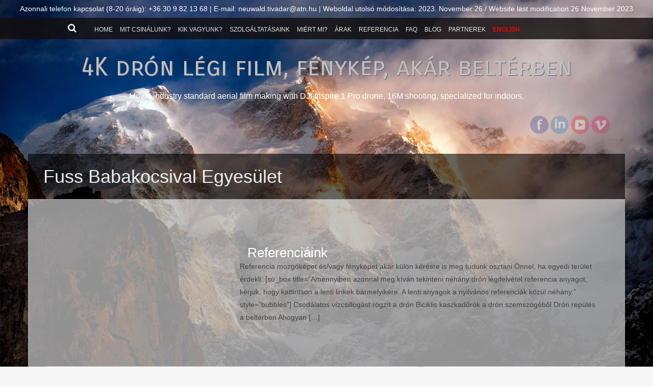

--- FILE ---
content_type: text/html; charset=UTF-8
request_url: https://inspire1.hu/tag/fuss-babakocsival-egyesulet/
body_size: 32353
content:
<!DOCTYPE html>
<html lang="hu">
<head>
<meta charset="UTF-8">
<meta name="viewport" content="width=device-width, initial-scale=1">
<title>Fuss Babakocsival Egyesület | 4K drón légi film, fénykép, akár beltérben</title>
<link rel="profile" href="http://gmpg.org/xfn/11">
<link rel="pingback" href="https://inspire1.hu/xmlrpc.php">

<script type="text/javascript" data-cookieconsent="ignore">
	window.dataLayer = window.dataLayer || [];

	function gtag() {
		dataLayer.push(arguments);
	}

	gtag("consent", "default", {
		ad_personalization: "denied",
		ad_storage: "denied",
		ad_user_data: "denied",
		analytics_storage: "denied",
		functionality_storage: "denied",
		personalization_storage: "denied",
		security_storage: "granted",
		wait_for_update: 500,
	});
	gtag("set", "ads_data_redaction", true);
	</script>
<script type="text/javascript"
		id="Cookiebot"
		src="https://consent.cookiebot.com/uc.js"
		data-implementation="wp"
		data-cbid="e0a58b89-52af-444b-b6d1-315ba78fdf32"
							data-blockingmode="auto"
	></script>



<style>
#wpadminbar #wp-admin-bar-wccp_free_top_button .ab-icon:before {
	content: "\f160";
	color: #02CA02;
	top: 3px;
}
#wpadminbar #wp-admin-bar-wccp_free_top_button .ab-icon {
	transform: rotate(45deg);
}
</style>
<meta name='robots' content='max-image-preview:large' />
<link rel="alternate" type="application/rss+xml" title="4K drón légi film, fénykép, akár beltérben &raquo; hírcsatorna" href="https://inspire1.hu/feed/" />
<link rel="alternate" type="application/rss+xml" title="4K drón légi film, fénykép, akár beltérben &raquo; hozzászólás hírcsatorna" href="https://inspire1.hu/comments/feed/" />
<link rel="alternate" type="application/rss+xml" title="4K drón légi film, fénykép, akár beltérben &raquo; Fuss Babakocsival Egyesület címke hírcsatorna" href="https://inspire1.hu/tag/fuss-babakocsival-egyesulet/feed/" />
<style id='wp-img-auto-sizes-contain-inline-css' type='text/css'>
img:is([sizes=auto i],[sizes^="auto," i]){contain-intrinsic-size:3000px 1500px}
/*# sourceURL=wp-img-auto-sizes-contain-inline-css */
</style>
<link rel='stylesheet' id='jquery.prettyphoto-css' href='https://inspire1.hu/wp-content/plugins/wp-video-lightbox/css/prettyPhoto.css?ver=6.9' type='text/css' media='all' />
<link rel='stylesheet' id='video-lightbox-css' href='https://inspire1.hu/wp-content/plugins/wp-video-lightbox/wp-video-lightbox.css?ver=6.9' type='text/css' media='all' />
<style id='wp-emoji-styles-inline-css' type='text/css'>

	img.wp-smiley, img.emoji {
		display: inline !important;
		border: none !important;
		box-shadow: none !important;
		height: 1em !important;
		width: 1em !important;
		margin: 0 0.07em !important;
		vertical-align: -0.1em !important;
		background: none !important;
		padding: 0 !important;
	}
/*# sourceURL=wp-emoji-styles-inline-css */
</style>
<style id='wp-block-library-inline-css' type='text/css'>
:root{--wp-block-synced-color:#7a00df;--wp-block-synced-color--rgb:122,0,223;--wp-bound-block-color:var(--wp-block-synced-color);--wp-editor-canvas-background:#ddd;--wp-admin-theme-color:#007cba;--wp-admin-theme-color--rgb:0,124,186;--wp-admin-theme-color-darker-10:#006ba1;--wp-admin-theme-color-darker-10--rgb:0,107,160.5;--wp-admin-theme-color-darker-20:#005a87;--wp-admin-theme-color-darker-20--rgb:0,90,135;--wp-admin-border-width-focus:2px}@media (min-resolution:192dpi){:root{--wp-admin-border-width-focus:1.5px}}.wp-element-button{cursor:pointer}:root .has-very-light-gray-background-color{background-color:#eee}:root .has-very-dark-gray-background-color{background-color:#313131}:root .has-very-light-gray-color{color:#eee}:root .has-very-dark-gray-color{color:#313131}:root .has-vivid-green-cyan-to-vivid-cyan-blue-gradient-background{background:linear-gradient(135deg,#00d084,#0693e3)}:root .has-purple-crush-gradient-background{background:linear-gradient(135deg,#34e2e4,#4721fb 50%,#ab1dfe)}:root .has-hazy-dawn-gradient-background{background:linear-gradient(135deg,#faaca8,#dad0ec)}:root .has-subdued-olive-gradient-background{background:linear-gradient(135deg,#fafae1,#67a671)}:root .has-atomic-cream-gradient-background{background:linear-gradient(135deg,#fdd79a,#004a59)}:root .has-nightshade-gradient-background{background:linear-gradient(135deg,#330968,#31cdcf)}:root .has-midnight-gradient-background{background:linear-gradient(135deg,#020381,#2874fc)}:root{--wp--preset--font-size--normal:16px;--wp--preset--font-size--huge:42px}.has-regular-font-size{font-size:1em}.has-larger-font-size{font-size:2.625em}.has-normal-font-size{font-size:var(--wp--preset--font-size--normal)}.has-huge-font-size{font-size:var(--wp--preset--font-size--huge)}.has-text-align-center{text-align:center}.has-text-align-left{text-align:left}.has-text-align-right{text-align:right}.has-fit-text{white-space:nowrap!important}#end-resizable-editor-section{display:none}.aligncenter{clear:both}.items-justified-left{justify-content:flex-start}.items-justified-center{justify-content:center}.items-justified-right{justify-content:flex-end}.items-justified-space-between{justify-content:space-between}.screen-reader-text{border:0;clip-path:inset(50%);height:1px;margin:-1px;overflow:hidden;padding:0;position:absolute;width:1px;word-wrap:normal!important}.screen-reader-text:focus{background-color:#ddd;clip-path:none;color:#444;display:block;font-size:1em;height:auto;left:5px;line-height:normal;padding:15px 23px 14px;text-decoration:none;top:5px;width:auto;z-index:100000}html :where(.has-border-color){border-style:solid}html :where([style*=border-top-color]){border-top-style:solid}html :where([style*=border-right-color]){border-right-style:solid}html :where([style*=border-bottom-color]){border-bottom-style:solid}html :where([style*=border-left-color]){border-left-style:solid}html :where([style*=border-width]){border-style:solid}html :where([style*=border-top-width]){border-top-style:solid}html :where([style*=border-right-width]){border-right-style:solid}html :where([style*=border-bottom-width]){border-bottom-style:solid}html :where([style*=border-left-width]){border-left-style:solid}html :where(img[class*=wp-image-]){height:auto;max-width:100%}:where(figure){margin:0 0 1em}html :where(.is-position-sticky){--wp-admin--admin-bar--position-offset:var(--wp-admin--admin-bar--height,0px)}@media screen and (max-width:600px){html :where(.is-position-sticky){--wp-admin--admin-bar--position-offset:0px}}

/*# sourceURL=wp-block-library-inline-css */
</style><style id='global-styles-inline-css' type='text/css'>
:root{--wp--preset--aspect-ratio--square: 1;--wp--preset--aspect-ratio--4-3: 4/3;--wp--preset--aspect-ratio--3-4: 3/4;--wp--preset--aspect-ratio--3-2: 3/2;--wp--preset--aspect-ratio--2-3: 2/3;--wp--preset--aspect-ratio--16-9: 16/9;--wp--preset--aspect-ratio--9-16: 9/16;--wp--preset--color--black: #000000;--wp--preset--color--cyan-bluish-gray: #abb8c3;--wp--preset--color--white: #ffffff;--wp--preset--color--pale-pink: #f78da7;--wp--preset--color--vivid-red: #cf2e2e;--wp--preset--color--luminous-vivid-orange: #ff6900;--wp--preset--color--luminous-vivid-amber: #fcb900;--wp--preset--color--light-green-cyan: #7bdcb5;--wp--preset--color--vivid-green-cyan: #00d084;--wp--preset--color--pale-cyan-blue: #8ed1fc;--wp--preset--color--vivid-cyan-blue: #0693e3;--wp--preset--color--vivid-purple: #9b51e0;--wp--preset--gradient--vivid-cyan-blue-to-vivid-purple: linear-gradient(135deg,rgb(6,147,227) 0%,rgb(155,81,224) 100%);--wp--preset--gradient--light-green-cyan-to-vivid-green-cyan: linear-gradient(135deg,rgb(122,220,180) 0%,rgb(0,208,130) 100%);--wp--preset--gradient--luminous-vivid-amber-to-luminous-vivid-orange: linear-gradient(135deg,rgb(252,185,0) 0%,rgb(255,105,0) 100%);--wp--preset--gradient--luminous-vivid-orange-to-vivid-red: linear-gradient(135deg,rgb(255,105,0) 0%,rgb(207,46,46) 100%);--wp--preset--gradient--very-light-gray-to-cyan-bluish-gray: linear-gradient(135deg,rgb(238,238,238) 0%,rgb(169,184,195) 100%);--wp--preset--gradient--cool-to-warm-spectrum: linear-gradient(135deg,rgb(74,234,220) 0%,rgb(151,120,209) 20%,rgb(207,42,186) 40%,rgb(238,44,130) 60%,rgb(251,105,98) 80%,rgb(254,248,76) 100%);--wp--preset--gradient--blush-light-purple: linear-gradient(135deg,rgb(255,206,236) 0%,rgb(152,150,240) 100%);--wp--preset--gradient--blush-bordeaux: linear-gradient(135deg,rgb(254,205,165) 0%,rgb(254,45,45) 50%,rgb(107,0,62) 100%);--wp--preset--gradient--luminous-dusk: linear-gradient(135deg,rgb(255,203,112) 0%,rgb(199,81,192) 50%,rgb(65,88,208) 100%);--wp--preset--gradient--pale-ocean: linear-gradient(135deg,rgb(255,245,203) 0%,rgb(182,227,212) 50%,rgb(51,167,181) 100%);--wp--preset--gradient--electric-grass: linear-gradient(135deg,rgb(202,248,128) 0%,rgb(113,206,126) 100%);--wp--preset--gradient--midnight: linear-gradient(135deg,rgb(2,3,129) 0%,rgb(40,116,252) 100%);--wp--preset--font-size--small: 13px;--wp--preset--font-size--medium: 20px;--wp--preset--font-size--large: 36px;--wp--preset--font-size--x-large: 42px;--wp--preset--spacing--20: 0.44rem;--wp--preset--spacing--30: 0.67rem;--wp--preset--spacing--40: 1rem;--wp--preset--spacing--50: 1.5rem;--wp--preset--spacing--60: 2.25rem;--wp--preset--spacing--70: 3.38rem;--wp--preset--spacing--80: 5.06rem;--wp--preset--shadow--natural: 6px 6px 9px rgba(0, 0, 0, 0.2);--wp--preset--shadow--deep: 12px 12px 50px rgba(0, 0, 0, 0.4);--wp--preset--shadow--sharp: 6px 6px 0px rgba(0, 0, 0, 0.2);--wp--preset--shadow--outlined: 6px 6px 0px -3px rgb(255, 255, 255), 6px 6px rgb(0, 0, 0);--wp--preset--shadow--crisp: 6px 6px 0px rgb(0, 0, 0);}:where(.is-layout-flex){gap: 0.5em;}:where(.is-layout-grid){gap: 0.5em;}body .is-layout-flex{display: flex;}.is-layout-flex{flex-wrap: wrap;align-items: center;}.is-layout-flex > :is(*, div){margin: 0;}body .is-layout-grid{display: grid;}.is-layout-grid > :is(*, div){margin: 0;}:where(.wp-block-columns.is-layout-flex){gap: 2em;}:where(.wp-block-columns.is-layout-grid){gap: 2em;}:where(.wp-block-post-template.is-layout-flex){gap: 1.25em;}:where(.wp-block-post-template.is-layout-grid){gap: 1.25em;}.has-black-color{color: var(--wp--preset--color--black) !important;}.has-cyan-bluish-gray-color{color: var(--wp--preset--color--cyan-bluish-gray) !important;}.has-white-color{color: var(--wp--preset--color--white) !important;}.has-pale-pink-color{color: var(--wp--preset--color--pale-pink) !important;}.has-vivid-red-color{color: var(--wp--preset--color--vivid-red) !important;}.has-luminous-vivid-orange-color{color: var(--wp--preset--color--luminous-vivid-orange) !important;}.has-luminous-vivid-amber-color{color: var(--wp--preset--color--luminous-vivid-amber) !important;}.has-light-green-cyan-color{color: var(--wp--preset--color--light-green-cyan) !important;}.has-vivid-green-cyan-color{color: var(--wp--preset--color--vivid-green-cyan) !important;}.has-pale-cyan-blue-color{color: var(--wp--preset--color--pale-cyan-blue) !important;}.has-vivid-cyan-blue-color{color: var(--wp--preset--color--vivid-cyan-blue) !important;}.has-vivid-purple-color{color: var(--wp--preset--color--vivid-purple) !important;}.has-black-background-color{background-color: var(--wp--preset--color--black) !important;}.has-cyan-bluish-gray-background-color{background-color: var(--wp--preset--color--cyan-bluish-gray) !important;}.has-white-background-color{background-color: var(--wp--preset--color--white) !important;}.has-pale-pink-background-color{background-color: var(--wp--preset--color--pale-pink) !important;}.has-vivid-red-background-color{background-color: var(--wp--preset--color--vivid-red) !important;}.has-luminous-vivid-orange-background-color{background-color: var(--wp--preset--color--luminous-vivid-orange) !important;}.has-luminous-vivid-amber-background-color{background-color: var(--wp--preset--color--luminous-vivid-amber) !important;}.has-light-green-cyan-background-color{background-color: var(--wp--preset--color--light-green-cyan) !important;}.has-vivid-green-cyan-background-color{background-color: var(--wp--preset--color--vivid-green-cyan) !important;}.has-pale-cyan-blue-background-color{background-color: var(--wp--preset--color--pale-cyan-blue) !important;}.has-vivid-cyan-blue-background-color{background-color: var(--wp--preset--color--vivid-cyan-blue) !important;}.has-vivid-purple-background-color{background-color: var(--wp--preset--color--vivid-purple) !important;}.has-black-border-color{border-color: var(--wp--preset--color--black) !important;}.has-cyan-bluish-gray-border-color{border-color: var(--wp--preset--color--cyan-bluish-gray) !important;}.has-white-border-color{border-color: var(--wp--preset--color--white) !important;}.has-pale-pink-border-color{border-color: var(--wp--preset--color--pale-pink) !important;}.has-vivid-red-border-color{border-color: var(--wp--preset--color--vivid-red) !important;}.has-luminous-vivid-orange-border-color{border-color: var(--wp--preset--color--luminous-vivid-orange) !important;}.has-luminous-vivid-amber-border-color{border-color: var(--wp--preset--color--luminous-vivid-amber) !important;}.has-light-green-cyan-border-color{border-color: var(--wp--preset--color--light-green-cyan) !important;}.has-vivid-green-cyan-border-color{border-color: var(--wp--preset--color--vivid-green-cyan) !important;}.has-pale-cyan-blue-border-color{border-color: var(--wp--preset--color--pale-cyan-blue) !important;}.has-vivid-cyan-blue-border-color{border-color: var(--wp--preset--color--vivid-cyan-blue) !important;}.has-vivid-purple-border-color{border-color: var(--wp--preset--color--vivid-purple) !important;}.has-vivid-cyan-blue-to-vivid-purple-gradient-background{background: var(--wp--preset--gradient--vivid-cyan-blue-to-vivid-purple) !important;}.has-light-green-cyan-to-vivid-green-cyan-gradient-background{background: var(--wp--preset--gradient--light-green-cyan-to-vivid-green-cyan) !important;}.has-luminous-vivid-amber-to-luminous-vivid-orange-gradient-background{background: var(--wp--preset--gradient--luminous-vivid-amber-to-luminous-vivid-orange) !important;}.has-luminous-vivid-orange-to-vivid-red-gradient-background{background: var(--wp--preset--gradient--luminous-vivid-orange-to-vivid-red) !important;}.has-very-light-gray-to-cyan-bluish-gray-gradient-background{background: var(--wp--preset--gradient--very-light-gray-to-cyan-bluish-gray) !important;}.has-cool-to-warm-spectrum-gradient-background{background: var(--wp--preset--gradient--cool-to-warm-spectrum) !important;}.has-blush-light-purple-gradient-background{background: var(--wp--preset--gradient--blush-light-purple) !important;}.has-blush-bordeaux-gradient-background{background: var(--wp--preset--gradient--blush-bordeaux) !important;}.has-luminous-dusk-gradient-background{background: var(--wp--preset--gradient--luminous-dusk) !important;}.has-pale-ocean-gradient-background{background: var(--wp--preset--gradient--pale-ocean) !important;}.has-electric-grass-gradient-background{background: var(--wp--preset--gradient--electric-grass) !important;}.has-midnight-gradient-background{background: var(--wp--preset--gradient--midnight) !important;}.has-small-font-size{font-size: var(--wp--preset--font-size--small) !important;}.has-medium-font-size{font-size: var(--wp--preset--font-size--medium) !important;}.has-large-font-size{font-size: var(--wp--preset--font-size--large) !important;}.has-x-large-font-size{font-size: var(--wp--preset--font-size--x-large) !important;}
/*# sourceURL=global-styles-inline-css */
</style>

<style id='classic-theme-styles-inline-css' type='text/css'>
/*! This file is auto-generated */
.wp-block-button__link{color:#fff;background-color:#32373c;border-radius:9999px;box-shadow:none;text-decoration:none;padding:calc(.667em + 2px) calc(1.333em + 2px);font-size:1.125em}.wp-block-file__button{background:#32373c;color:#fff;text-decoration:none}
/*# sourceURL=/wp-includes/css/classic-themes.min.css */
</style>
<link rel='stylesheet' id='tp_twitter_plugin_css-css' href='https://inspire1.hu/wp-content/plugins/recent-tweets-widget/tp_twitter_plugin.css?ver=1.0' type='text/css' media='screen' />
<link rel='stylesheet' id='responsive-lightbox-swipebox-css' href='https://inspire1.hu/wp-content/plugins/responsive-lightbox/assets/swipebox/swipebox.min.css?ver=1.5.2' type='text/css' media='all' />
<link rel='stylesheet' id='parent-style-css' href='https://inspire1.hu/wp-content/themes/fifteen-plus/style.css?ver=6.9' type='text/css' media='all' />
<link rel='stylesheet' id='child-style-css' href='https://inspire1.hu/wp-content/themes/inspire1/style.css?ver=1.0.0' type='text/css' media='all' />
<link rel='stylesheet' id='fifteen-basic-style-css' href='https://inspire1.hu/wp-content/themes/inspire1/style.css?ver=6.9' type='text/css' media='all' />
<link rel='stylesheet' id='fifteen-layout-css' href='https://inspire1.hu/wp-content/themes/fifteen-plus/css/layouts/sidebar-content.css?ver=6.9' type='text/css' media='all' />
<link rel='stylesheet' id='fifteen-bootstrap-style-css' href='https://inspire1.hu/wp-content/themes/fifteen-plus/css/bootstrap/bootstrap.min.css?ver=6.9' type='text/css' media='all' />
<link rel='stylesheet' id='cleanpress-nivo-slider-default-theme-css' href='https://inspire1.hu/wp-content/themes/fifteen-plus/css/nivo/slider/themes/default/default.css?ver=6.9' type='text/css' media='all' />
<link rel='stylesheet' id='cleanpress-nivo-slider-style-css' href='https://inspire1.hu/wp-content/themes/fifteen-plus/css/nivo/slider/nivo.css?ver=6.9' type='text/css' media='all' />
<link rel='stylesheet' id='fifteen-main-skin-css' href='https://inspire1.hu/wp-content/themes/fifteen-plus/css/skins/default.css?ver=6.9' type='text/css' media='all' />
<script type="text/javascript" src="https://inspire1.hu/wp-includes/js/jquery/jquery.min.js?ver=3.7.1" id="jquery-core-js"></script>
<script type="text/javascript" src="https://inspire1.hu/wp-includes/js/jquery/jquery-migrate.min.js?ver=3.4.1" id="jquery-migrate-js"></script>
<script type="text/javascript" src="https://inspire1.hu/wp-content/plugins/wp-video-lightbox/js/jquery.prettyPhoto.js?ver=3.1.6" id="jquery.prettyphoto-js"></script>
<script type="text/javascript" id="video-lightbox-js-extra">
/* <![CDATA[ */
var vlpp_vars = {"prettyPhoto_rel":"wp-video-lightbox","animation_speed":"fast","slideshow":"5000","autoplay_slideshow":"false","opacity":"0.80","show_title":"true","allow_resize":"true","allow_expand":"true","default_width":"640","default_height":"480","counter_separator_label":"/","theme":"dark_rounded","horizontal_padding":"20","hideflash":"false","wmode":"opaque","autoplay":"true","modal":"false","deeplinking":"false","overlay_gallery":"true","overlay_gallery_max":"30","keyboard_shortcuts":"true","ie6_fallback":"true"};
//# sourceURL=video-lightbox-js-extra
/* ]]> */
</script>
<script type="text/javascript" src="https://inspire1.hu/wp-content/plugins/wp-video-lightbox/js/video-lightbox.js?ver=3.1.6" id="video-lightbox-js"></script>
<script type="text/javascript" src="https://inspire1.hu/wp-content/plugins/responsive-lightbox/assets/dompurify/purify.min.js?ver=3.3.1" id="dompurify-js"></script>
<script type="text/javascript" id="responsive-lightbox-sanitizer-js-before">
/* <![CDATA[ */
window.RLG = window.RLG || {}; window.RLG.sanitizeAllowedHosts = ["youtube.com","www.youtube.com","youtu.be","vimeo.com","player.vimeo.com"];
//# sourceURL=responsive-lightbox-sanitizer-js-before
/* ]]> */
</script>
<script type="text/javascript" src="https://inspire1.hu/wp-content/plugins/responsive-lightbox/js/sanitizer.js?ver=2.7.0" id="responsive-lightbox-sanitizer-js"></script>
<script type="text/javascript" src="https://inspire1.hu/wp-content/plugins/responsive-lightbox/assets/swipebox/jquery.swipebox.min.js?ver=1.5.2" id="responsive-lightbox-swipebox-js"></script>
<script type="text/javascript" src="https://inspire1.hu/wp-includes/js/underscore.min.js?ver=1.13.7" id="underscore-js"></script>
<script type="text/javascript" src="https://inspire1.hu/wp-content/plugins/responsive-lightbox/assets/infinitescroll/infinite-scroll.pkgd.min.js?ver=4.0.1" id="responsive-lightbox-infinite-scroll-js"></script>
<script type="text/javascript" id="responsive-lightbox-js-before">
/* <![CDATA[ */
var rlArgs = {"script":"swipebox","selector":"lightbox","customEvents":"","activeGalleries":true,"animation":false,"hideCloseButtonOnMobile":false,"removeBarsOnMobile":false,"hideBars":true,"hideBarsDelay":5000,"videoMaxWidth":1080,"useSVG":true,"loopAtEnd":false,"woocommerce_gallery":false,"ajaxurl":"https:\/\/inspire1.hu\/wp-admin\/admin-ajax.php","nonce":"000881c4d5","preview":false,"postId":202,"scriptExtension":false};

//# sourceURL=responsive-lightbox-js-before
/* ]]> */
</script>
<script type="text/javascript" src="https://inspire1.hu/wp-content/plugins/responsive-lightbox/js/front.js?ver=2.7.0" id="responsive-lightbox-js"></script>
<script type="text/javascript" src="https://inspire1.hu/wp-content/themes/fifteen-plus/js/bootstrap.min.js?ver=6.9" id="fifteen-bootstrap-js"></script>
<script type="text/javascript" src="https://inspire1.hu/wp-content/themes/fifteen-plus/js/nivo.slider.js?ver=6.9" id="cleanpress-nivo-slider-js"></script>
<script type="text/javascript" src="https://inspire1.hu/wp-content/themes/fifteen-plus/js/mm.js?ver=6.9" id="fifteen-mm-js"></script>
<script type="text/javascript" src="https://inspire1.hu/wp-content/themes/fifteen-plus/js/custom.js?ver=6.9" id="fifteen-custom-js-js"></script>
<link rel="https://api.w.org/" href="https://inspire1.hu/wp-json/" /><link rel="alternate" title="JSON" type="application/json" href="https://inspire1.hu/wp-json/wp/v2/tags/248" /><link rel="EditURI" type="application/rsd+xml" title="RSD" href="https://inspire1.hu/xmlrpc.php?rsd" />
<meta name="generator" content="WordPress 6.9" />
<script id="wpcp_disable_selection" type="text/javascript">
var image_save_msg='You are not allowed to save images!';
	var no_menu_msg='Context Menu disabled!';
	var smessage = "";

function disableEnterKey(e)
{
	var elemtype = e.target.tagName;
	
	elemtype = elemtype.toUpperCase();
	
	if (elemtype == "TEXT" || elemtype == "TEXTAREA" || elemtype == "INPUT" || elemtype == "PASSWORD" || elemtype == "SELECT" || elemtype == "OPTION" || elemtype == "EMBED")
	{
		elemtype = 'TEXT';
	}
	
	if (e.ctrlKey){
     var key;
     if(window.event)
          key = window.event.keyCode;     //IE
     else
          key = e.which;     //firefox (97)
    //if (key != 17) alert(key);
     if (elemtype!= 'TEXT' && (key == 97 || key == 65 || key == 67 || key == 99 || key == 88 || key == 120 || key == 26 || key == 85  || key == 86 || key == 83 || key == 43 || key == 73))
     {
		if(wccp_free_iscontenteditable(e)) return true;
		show_wpcp_message('You are not allowed to copy content or view source');
		return false;
     }else
     	return true;
     }
}


/*For contenteditable tags*/
function wccp_free_iscontenteditable(e)
{
	var e = e || window.event; // also there is no e.target property in IE. instead IE uses window.event.srcElement
  	
	var target = e.target || e.srcElement;

	var elemtype = e.target.nodeName;
	
	elemtype = elemtype.toUpperCase();
	
	var iscontenteditable = "false";
		
	if(typeof target.getAttribute!="undefined" ) iscontenteditable = target.getAttribute("contenteditable"); // Return true or false as string
	
	var iscontenteditable2 = false;
	
	if(typeof target.isContentEditable!="undefined" ) iscontenteditable2 = target.isContentEditable; // Return true or false as boolean

	if(target.parentElement.isContentEditable) iscontenteditable2 = true;
	
	if (iscontenteditable == "true" || iscontenteditable2 == true)
	{
		if(typeof target.style!="undefined" ) target.style.cursor = "text";
		
		return true;
	}
}

////////////////////////////////////
function disable_copy(e)
{	
	var e = e || window.event; // also there is no e.target property in IE. instead IE uses window.event.srcElement
	
	var elemtype = e.target.tagName;
	
	elemtype = elemtype.toUpperCase();
	
	if (elemtype == "TEXT" || elemtype == "TEXTAREA" || elemtype == "INPUT" || elemtype == "PASSWORD" || elemtype == "SELECT" || elemtype == "OPTION" || elemtype == "EMBED")
	{
		elemtype = 'TEXT';
	}
	
	if(wccp_free_iscontenteditable(e)) return true;
	
	var isSafari = /Safari/.test(navigator.userAgent) && /Apple Computer/.test(navigator.vendor);
	
	var checker_IMG = '';
	if (elemtype == "IMG" && checker_IMG == 'checked' && e.detail >= 2) {show_wpcp_message(alertMsg_IMG);return false;}
	if (elemtype != "TEXT")
	{
		if (smessage !== "" && e.detail == 2)
			show_wpcp_message(smessage);
		
		if (isSafari)
			return true;
		else
			return false;
	}	
}

//////////////////////////////////////////
function disable_copy_ie()
{
	var e = e || window.event;
	var elemtype = window.event.srcElement.nodeName;
	elemtype = elemtype.toUpperCase();
	if(wccp_free_iscontenteditable(e)) return true;
	if (elemtype == "IMG") {show_wpcp_message(alertMsg_IMG);return false;}
	if (elemtype != "TEXT" && elemtype != "TEXTAREA" && elemtype != "INPUT" && elemtype != "PASSWORD" && elemtype != "SELECT" && elemtype != "OPTION" && elemtype != "EMBED")
	{
		return false;
	}
}	
function reEnable()
{
	return true;
}
document.onkeydown = disableEnterKey;
document.onselectstart = disable_copy_ie;
if(navigator.userAgent.indexOf('MSIE')==-1)
{
	document.onmousedown = disable_copy;
	document.onclick = reEnable;
}
function disableSelection(target)
{
    //For IE This code will work
    if (typeof target.onselectstart!="undefined")
    target.onselectstart = disable_copy_ie;
    
    //For Firefox This code will work
    else if (typeof target.style.MozUserSelect!="undefined")
    {target.style.MozUserSelect="none";}
    
    //All other  (ie: Opera) This code will work
    else
    target.onmousedown=function(){return false}
    target.style.cursor = "default";
}
//Calling the JS function directly just after body load
window.onload = function(){disableSelection(document.body);};

//////////////////special for safari Start////////////////
var onlongtouch;
var timer;
var touchduration = 1000; //length of time we want the user to touch before we do something

var elemtype = "";
function touchstart(e) {
	var e = e || window.event;
  // also there is no e.target property in IE.
  // instead IE uses window.event.srcElement
  	var target = e.target || e.srcElement;
	
	elemtype = window.event.srcElement.nodeName;
	
	elemtype = elemtype.toUpperCase();
	
	if(!wccp_pro_is_passive()) e.preventDefault();
	if (!timer) {
		timer = setTimeout(onlongtouch, touchduration);
	}
}

function touchend() {
    //stops short touches from firing the event
    if (timer) {
        clearTimeout(timer);
        timer = null;
    }
	onlongtouch();
}

onlongtouch = function(e) { //this will clear the current selection if anything selected
	
	if (elemtype != "TEXT" && elemtype != "TEXTAREA" && elemtype != "INPUT" && elemtype != "PASSWORD" && elemtype != "SELECT" && elemtype != "EMBED" && elemtype != "OPTION")	
	{
		if (window.getSelection) {
			if (window.getSelection().empty) {  // Chrome
			window.getSelection().empty();
			} else if (window.getSelection().removeAllRanges) {  // Firefox
			window.getSelection().removeAllRanges();
			}
		} else if (document.selection) {  // IE?
			document.selection.empty();
		}
		return false;
	}
};

document.addEventListener("DOMContentLoaded", function(event) { 
    window.addEventListener("touchstart", touchstart, false);
    window.addEventListener("touchend", touchend, false);
});

function wccp_pro_is_passive() {

  var cold = false,
  hike = function() {};

  try {
	  const object1 = {};
  var aid = Object.defineProperty(object1, 'passive', {
  get() {cold = true}
  });
  window.addEventListener('test', hike, aid);
  window.removeEventListener('test', hike, aid);
  } catch (e) {}

  return cold;
}
/*special for safari End*/
</script>
<script id="wpcp_disable_Right_Click" type="text/javascript">
document.ondragstart = function() { return false;}
	function nocontext(e) {
	   return false;
	}
	document.oncontextmenu = nocontext;
</script>
<style>
.unselectable
{
-moz-user-select:none;
-webkit-user-select:none;
cursor: default;
}
html
{
-webkit-touch-callout: none;
-webkit-user-select: none;
-khtml-user-select: none;
-moz-user-select: none;
-ms-user-select: none;
user-select: none;
-webkit-tap-highlight-color: rgba(0,0,0,0);
}
</style>
<script id="wpcp_css_disable_selection" type="text/javascript">
var e = document.getElementsByTagName('body')[0];
if(e)
{
	e.setAttribute('unselectable',"on");
}
</script>
<script>
            WP_VIDEO_LIGHTBOX_VERSION="1.9.12";
            WP_VID_LIGHTBOX_URL="https://inspire1.hu/wp-content/plugins/wp-video-lightbox";
                        function wpvl_paramReplace(name, string, value) {
                // Find the param with regex
                // Grab the first character in the returned string (should be ? or &)
                // Replace our href string with our new value, passing on the name and delimeter

                var re = new RegExp("[\?&]" + name + "=([^&#]*)");
                var matches = re.exec(string);
                var newString;

                if (matches === null) {
                    // if there are no params, append the parameter
                    newString = string + '?' + name + '=' + value;
                } else {
                    var delimeter = matches[0].charAt(0);
                    newString = string.replace(re, delimeter + name + "=" + value);
                }
                return newString;
            }
            </script><style>.entry-meta .posted-on {
  font-weight: bold;
}

#footertext {
	width: 100%
}

#header-2 {
	display: none
}

span.wpcf7-list-item { display: block; }

body.custom-background {
        background-size: cover;
}

.su-spoiler-content {
	text-align: justify;
}

.slider-wrapper {
	margin-top: 0;
}

.menu-elsodleges-container {
	margin-top: -30px;
}

/*
.top-search-icon {
	width: 100%;
	margin-top: -35px;
}
*/
@media screen and (min-width: 992px) {
	#top-navigation {
		float: right;
	}
}

#top-navigation ul a {
    padding: 5px 5px;
}

@media screen and (max-width: 767px) {
	.slider-parent {
/*, .site-description, #social-icons*/
		display: none;
	}

        #social-icons {
                margin-bottom: 20px !important;
                padding-top: 30px;
        }

	.site-title a {
		font-size: 20px !important;
	}
	
	.site-branding {
		margin-bottom: -40px;
	}
	
	.menu-elsodleges-container {
		margin-top: 20px;
	}

body.custom-background {
        background-image: none;
}
}

#top-bar {
	position: fixed;
	width: 100%;
	z-index: 10;
	background: rgba(18,13,12,0.8);
}

#parallax-bg {
	background: none;
	border-bottom: none;
}

.hentry {
	margin: auto;
}

a {
	color: #000;
}

a:hover,
a:focus,
a:active {
	color: #0B2589;
}

.menu li#menu-item-693 a {
	color: red;
	font-weight: 900;
}

#top-bar #top-search-form {
	overflow: hidden;
}

.page #primary {
	margin-top: 25px;
}

#primary-main h2.entry-title a:hover {
	text-decoration: none;
	color: #0B2589;
}

/*
.default-nav-wrapper {
	display: none;
}
*/
#social-icons {
/*	display: none;*/
	text-align: right;
	height: 20px;
	margin-top: auto;
	margin-bottom: auto;
}

@media screen and (min-width: 600px) and (max-width: 1000px) {
	#header-top {
		margin-top: 30px;
	}
}

@media screen and (min-width: 450px) and (max-width: 600px) {
	#header-top {
		margin-top: 50px;
	}
}

@media screen and (max-width: 450px) {
	#header-top {
		margin-top: 80px;
	}
}

#header-top {
	padding-top: 50px;
	padding-bottom: 35px;
}

div#primary {
	width: 100%;
}

div#secondary {
	display: none;
}

.single #content,
.page #content {
	background: rgba(182,182,182,0.8);
	padding: 0;
}

.single article.post {
	padding-bottom: 0;
	border-bottom: none;
}

#primary {
	padding-top: 0;
	padding-bottom: 0;
}

#colophon {
	background: none;
	border-top: none;
}

footer.entry-meta {
	display: none;
}

#content {
	margin-bottom: 0;
}

.archive .entry-title a {
	color: #fff;
}

h1.entry-title {
	padding-bottom: 10px !important;
}


.meta-home {
    position: absolute;
    width: 100%;
    text-align: center;
    margin-top: -2%;
	font-size: small !important;
}

.byline {
	display: none !important;
}

.entry-title {
    margin-bottom: auto !important;
}

.entry-header {
    margin-top: 40px;
}</style><style>@media screen and (max-width: 767px) { h1.menu-toggle { display: none; } .td_mobile_menu_wrap { background: rgba(0,0,0,0.6); padding: 15px; } .td_mobile_menu_wrap select { width: 85%; } }</style><h5 style="text-align: center"><span style="color: #ffffff">Azonnali telefon kapcsolat (8-20 óráig): +36 30 9 82 13 68 | E-mail: neuwald.tivadar@atn.hu | Weboldal utolsó módosítása: 2023. November 26 / Website last modification 26 November 2023</span></h5><style>header .entry-meta { display: none; }</style>  		<style id="fifteen-custom-style">
  		  		  			.site-title a { color: #c0c0c0 }
  		  		  		
  		</style>	
  			  	   <link href='https://fonts.googleapis.com/css?family=Carrois+Gothic+SC:400,700' rel='stylesheet' type='text/css'>
			  	   <style>header .site-title a { font-family: "Carrois Gothic SC", sans-serif;}</style>
			   	<style type="text/css">
		
	</style>
	<style type="text/css" id="custom-background-css">
body.custom-background { background-image: url("https://inspire1.hu/wp-content/uploads/2015/01/backgr2.jpg"); background-position: center center; background-size: cover; background-repeat: no-repeat; background-attachment: fixed; }
</style>
	</head>

<body class="archive tag tag-fuss-babakocsival-egyesulet tag-248 custom-background wp-theme-fifteen-plus wp-child-theme-inspire1 unselectable">
<div id="parallax-bg"></div>
<div id="page" class="hfeed site">
		<div id="top-bar">
		<div class="container">
			<div id="top-search-form" class="col-md-12">
				<form role="search" method="get" class="row search-form" action="https://inspire1.hu/">
	<div class"search-form-top">
	<label>
		<span class="screen-reader-text">Search for:</span>
		<input type="text" class="search-field" placeholder="Írja be a keresőszót..." value="" name="s">
	</label>
	<button type="submit" class="btn btn-default search-submit"><i class="fa fa-search"> </i></button>
	</div>
	<div class="cancel-search">Mégsem</div>
</form>
			</div>
			<div id="top-navigation" class="col-md-11">
				<div class="menu-mainmenu-container"><ul id="menu-mainmenu" class="menu"><li id="menu-item-612" class="menu-item menu-item-type-custom menu-item-object-custom menu-item-home menu-item-612"><a href="http://inspire1.hu/">Home</a></li>
<li id="menu-item-233" class="menu-item menu-item-type-post_type menu-item-object-page menu-item-233"><a href="https://inspire1.hu/mit-csinalunk/">Mit csinálunk?</a></li>
<li id="menu-item-232" class="menu-item menu-item-type-post_type menu-item-object-page menu-item-232"><a href="https://inspire1.hu/kik-vagyunk/">Kik vagyunk?</a></li>
<li id="menu-item-1281" class="menu-item menu-item-type-post_type menu-item-object-page menu-item-1281"><a href="https://inspire1.hu/dron-szolgaltatasaink/">Szolgáltatásaink</a></li>
<li id="menu-item-240" class="menu-item menu-item-type-post_type menu-item-object-page menu-item-240"><a href="https://inspire1.hu/miert-valasszon-minket/">Miért mi?</a></li>
<li id="menu-item-705" class="menu-item menu-item-type-post_type menu-item-object-page menu-item-705"><a href="https://inspire1.hu/mennyibe-kerul/">Árak</a></li>
<li id="menu-item-241" class="menu-item menu-item-type-post_type menu-item-object-page menu-item-241"><a href="https://inspire1.hu/referenciaink/">Referencia</a></li>
<li id="menu-item-236" class="menu-item menu-item-type-post_type menu-item-object-page menu-item-236"><a href="https://inspire1.hu/faq/">FAQ</a></li>
<li id="menu-item-1022" class="menu-item menu-item-type-taxonomy menu-item-object-category menu-item-1022"><a href="https://inspire1.hu/dron-szakmai-cikkeink/">Blog</a></li>
<li id="menu-item-664" class="menu-item menu-item-type-post_type menu-item-object-page menu-item-664"><a href="https://inspire1.hu/partnereink/">Partnerek</a></li>
<li id="menu-item-693" class="menu-item menu-item-type-post_type menu-item-object-page menu-item-693"><a href="https://inspire1.hu/english/">English</a></li>
</ul></div>			</div>	
			
			<div class="top-search-icon col-md-1">
				<i class="fa fa-search"></i>
			</div>
		</div>
	</div><!--#top-bar-->
	
	<div id="header-top">
		<header id="masthead" class="site-header row container" role="banner">
			<div class="site-branding col-md-12 col-xs-12">
							<h1 class="site-title"><a href="https://inspire1.hu/" title="4K drón légi film, fénykép, akár beltérben" rel="home">4K drón légi film, fénykép, akár beltérben</a></h1> 
				<h2 class="site-description">Movie industry standard aerial film making with DJI Inspire 1 Pro drone, 16M shooting, specialized for indoors.</h2>
						</div>	
			
			<div id="social-icons" class="col-md-12 col-xs-12">
				 <a target="_blank" href="https://www.facebook.com/ATNglobal/" title="Facebook" ><img src="https://inspire1.hu/wp-content/themes/fifteen-plus/images/social/circle/facebook.png"></a>
	             	            	             	             	             	             	             				 <a target="_blank" href="https://www.linkedin.com/in/tivadarneuwald" title="Linked In" ><img src="https://inspire1.hu/wp-content/themes/fifteen-plus/images/social/circle/linkedin.png"></a>
	             	             	             				 <a target="_blank" href="https://www.youtube.com/channel/UC68Inn0qzEzJ5w4WYLnmSeg" title="YouTube" ><img src="https://inspire1.hu/wp-content/themes/fifteen-plus/images/social/circle/youtube.png"></a>
	             	             	             	             				 <a target="_blank" href="https://vimeo.com/atninformatika" title="Vimeo" ><img src="https://inspire1.hu/wp-content/themes/fifteen-plus/images/social/circle/vimeo.png"></a>
	             	             	             	             	             	             	             </div> 			
		</header><!-- #masthead -->
	</div>
	
	<div id="header-2">
		<div class="container">
		<div class="default-nav-wrapper col-md-12 col-xs-12"> 	
		   <nav id="site-navigation" class="main-navigation" role="navigation">
	         <div id="nav-container">
				<h1 class="menu-toggle">Menü</h1>
				<div class="screen-reader-text skip-link"><a href="#content" title="Ugrás a tartalomra">Ugrás a tartalomra</a></div>
	
				<div class="menu"><ul>
<li ><a href="https://inspire1.hu/">Kezdőlap</a></li><li class="page_item page-item-2450"><a href="https://inspire1.hu/a-covid19-betett-az-eu-s-dron-szabalyozasnak/">A Covid19 betett az EU-s drón szabályozásnak</a></li>
<li class="page_item page-item-978"><a href="https://inspire1.hu/miert-fektet-az-intel-60-millio-dollart-a-dron-uzletbe/">A drón milliárdos üzlet?</a></li>
<li class="page_item page-item-1028"><a href="https://inspire1.hu/a-hobbidronokat-is-nyilvantartasba-venne-az-egyesult-allamok/">A hobbidrónokat is nyilvántartásba venné az Egyesült Államok</a></li>
<li class="page_item page-item-2238"><a href="https://inspire1.hu/a-honvedemi-miniszterium-allami-legugyi-foosztalyanak-tajekoztatoja-az-eseti-legter-igenylessel-kapcsolatban/">A Honvédemi Minisztérium Állami Légügyi Főosztályának tájékoztatója az eseti légtér igényléssel kapcsolatban</a></li>
<li class="page_item page-item-2324"><a href="https://inspire1.hu/a-mezogazdasag-megmentese-erdekeben-atalakitottak-japanban-a-dron-torvenyt/">A mezőgazdaság megmentése érdekében átalakították Japánban a drón törvényt</a></li>
<li class="page_item page-item-518"><a href="https://inspire1.hu/adatkezelesi-szabalyzat/">Adatkezelési szabályzat</a></li>
<li class="page_item page-item-1924"><a href="https://inspire1.hu/aktualis-dron-jogi-szabalyozas-2017/">Aktuális drón jogi szabályozás 2017 második félév</a></li>
<li class="page_item page-item-514"><a href="https://inspire1.hu/altalanos-jogi-es-adatvedelmi-rendelkezesek/">Általános jogi- és adatvédelmi rendelkezések</a></li>
<li class="page_item page-item-526"><a href="https://inspire1.hu/altalanos-szerzodesi-feltetelek/">Általános szerződési feltételek</a></li>
<li class="page_item page-item-2161"><a href="https://inspire1.hu/apu-dronozik/">Apu drónozik</a></li>
<li class="page_item page-item-1149"><a href="https://inspire1.hu/az-uzleti-felhasznalasu-dronok-iparanak-hosszutavu-kihivasai/">Az üzleti felhasználású drónok iparának hosszútávú kihívásai</a></li>
<li class="page_item page-item-2315"><a href="https://inspire1.hu/bombakent-robbant-az-uj-amerika-dron-szabalyozasi-javaslat-2/">Bombaként robbant az új amerika drón szabályozási javaslat</a></li>
<li class="page_item page-item-1755"><a href="https://inspire1.hu/civil-egyeztetesen-a-legijarmuvekrol-szolo-eloterjesztes/">Civil egyeztetésen a légijárművekről szóló előterjesztés</a></li>
<li class="page_item page-item-2275"><a href="https://inspire1.hu/dji-dronok-beallitasi-lehetosegei/">DJI drónok beállítási lehetőségei</a></li>
<li class="page_item page-item-1130"><a href="https://inspire1.hu/dji-focus-forradalmi-taviranyitasu-legikamera-fokusz-vezerlokapcsolo/">DJI Focus, forradalmi távirányítású légikamera-fókusz vezérlőkapcsoló</a></li>
<li class="page_item page-item-1297"><a href="https://inspire1.hu/dji-inspire-1-kontroller-lipo-akkumulator-javitas/">DJI Inspire 1, kontroller LiPo akkumulátor javítás</a></li>
<li class="page_item page-item-2116"><a href="https://inspire1.hu/dji-mavic-2-pro-frissitesi-problema-es-annak-megoldasa/">DJI Mavic 2 Pro frissítési probléma és annak megoldása</a></li>
<li class="page_item page-item-2131"><a href="https://inspire1.hu/dron-es-lipo-akkumulatorok-szallitasa-repulogepen/">Drón és LiPo akkumulátorok szállítása repülőgépen</a></li>
<li class="page_item page-item-2176"><a href="https://inspire1.hu/dron-konferencia-es-expo/">Drón Konferencia és Expo</a></li>
<li class="page_item page-item-1733"><a href="https://inspire1.hu/dron-uzemeltetes-a-modositott-jogszabalyi-kornyezetben/">Drón üzemeltetés a módosított jogszabályi környezetben</a></li>
<li class="page_item page-item-2322"><a href="https://inspire1.hu/dronok-a-szunyogok-ellen/">Drónok a szúnyogok ellen?</a></li>
<li class="page_item page-item-1033"><a href="https://inspire1.hu/dronok-pasztazzak-az-ausztral-tengerpartokat/">Drónok pásztázzák az ausztrál tengerpartokat</a></li>
<li class="page_item page-item-1314"><a href="https://inspire1.hu/dronokkal-szaguldo-uzletek/">Drónokkal száguldó üzletek</a></li>
<li class="page_item page-item-2328"><a href="https://inspire1.hu/dronokra-vonatkozo-egyseges-eu-s-szabalyrendszer/">Drónokra vonatkozó egységes EU-s szabályrendszer</a></li>
<li class="page_item page-item-1908"><a href="https://inspire1.hu/drontorveny/">Dróntörvény?</a></li>
<li class="page_item page-item-1359"><a href="https://inspire1.hu/elerheto-kozelsegben-a-dron-hasznalat-jogszabalyi-valtozasa/">Elérhető közelségben a drón használat jogszabályi változása</a></li>
<li class="page_item page-item-2150"><a href="https://inspire1.hu/eljarasi-sorrend-az-eseti-legter-igenylesenel/">Eljárási sorrend az Eseti Légtér igénylésénél</a></li>
<li class="page_item page-item-1138"><a href="https://inspire1.hu/epuleten-belul-belterben-torteno-filmezes-fenykepezes-dronnal/">Épületen belül, beltérben történő filmezés, fényképezés drónnal</a></li>
<li class="page_item page-item-234"><a href="https://inspire1.hu/faq/">FAQ</a></li>
<li class="page_item page-item-691"><a href="https://inspire1.hu/english/">For English speakers about 4K drone filming and 16 M shooting services</a></li>
<li class="page_item page-item-2172"><a href="https://inspire1.hu/hungarocontrol-dron-konferencia-es-expo/">HungaroControl Drón konferencia és Expo</a></li>
<li class="page_item page-item-228"><a href="https://inspire1.hu/kapcsolat/">Kapcsolat</a></li>
<li class="page_item page-item-1776"><a href="https://inspire1.hu/kereskedelmi-celu-dron-repules-engedelyeztetesi-eljarasa-2017-tol/">Kereskedelmi célú Drón Repülés engedélyeztetési eljárása 2017-től</a></li>
<li class="page_item page-item-224"><a href="https://inspire1.hu/kik-vagyunk/">Kik vagyunk?</a></li>
<li class="page_item page-item-2243"><a href="https://inspire1.hu/legalis-e-a-dron-hasznalat-horvatorszagban/">Legális-e a drón használat Horvátországban?</a></li>
<li class="page_item page-item-1381"><a href="https://inspire1.hu/megjelent-az-easa-pilota-nelkuli-legijarmu-szabalyozas-tervezete/">Megjelent az EASA pilóta nélküli légijármű szabályozás tervezete</a></li>
<li class="page_item page-item-226"><a href="https://inspire1.hu/mennyibe-kerul/">Mennyibe kerül?</a></li>
<li class="page_item page-item-1332"><a href="https://inspire1.hu/mi-az-a-dron/">Mi az a drón?</a></li>
<li class="page_item page-item-205"><a href="https://inspire1.hu/miert-valasszon-minket/">Miért válasszon minket?</a></li>
<li class="page_item page-item-222"><a href="https://inspire1.hu/mit-csinalunk/">Mit csinálunk?</a></li>
<li class="page_item page-item-2305"><a href="https://inspire1.hu/bombakent-robbant-az-uj-amerika-dron-szabalyozasi-javaslat/">Pár nap és életbe lép az Egyesült Királyság új drón törvénye!</a></li>
<li class="page_item page-item-608"><a href="https://inspire1.hu/partnereink/">Partnereink</a></li>
<li class="page_item page-item-1079"><a href="https://inspire1.hu/piacon-a-vilag-elso-tukornelkuli-kompakt-m43-legi-kameraja/">Piacon a világ első tükörnélküli, kompakt M4/3 légi kamerája</a></li>
<li class="page_item page-item-202"><a href="https://inspire1.hu/referenciaink/">Referenciáink</a></li>
<li class="page_item page-item-1278"><a href="https://inspire1.hu/dron-szolgaltatasaink/">Szolgáltatásaink</a></li>
<li class="page_item page-item-2582"><a href="https://inspire1.hu/top-10-advices-for-piloting-drones-on-open-ocean/">TOP 10 ADVICES FOR PILOTING DRONES ON OPEN OCEAN</a></li>
<li class="page_item page-item-2295"><a href="https://inspire1.hu/u-space-az-uj-egyseges-europai-dron-iranyitaskeszlet/">U-space, az új egységes európai drón irányításkészlet</a></li>
<li class="page_item page-item-1039"><a href="https://inspire1.hu/uas-konferencian-vettunk-reszt-az-nkh-legugyi-hivatalban/">UAS Konferencián vettünk részt az NKH Légügyi Hivatalban</a></li>
<li class="page_item page-item-1025"><a href="https://inspire1.hu/valtozott-a-legugyi-torveny/">Változott a Légügyi Törvény!</a></li>
</ul></div>
	          </div>  
			</nav><!-- #site-navigation -->
		  </div>
		  
		<div id="top-search" class="col-md-1 col-xs-12">
					</div>
		</div>
	</div>
	
	 
<h1 class="container single-entry-title">
				Fuss Babakocsival Egyesület		</h1>
		<div id="content" class="site-content container row clearfix clear">
	<div class="container col-md-12">
	
<div id="primary-main" class="content-area col-md-12">
		<main id="main" class="site-main row container" role="main">

		
						<div class='row-0 row'>			

				
<article id="post-202" class="row archive post-202 page type-page status-publish hentry tag-360-fokos-dron-epitesi-telek-filmezes tag-budakeszi-orszagos-orvosi-rehabilitacios-intezet tag-csaladi-nap tag-csomor tag-delta-csoport tag-dji-focus tag-dji-osmo tag-dji-osmo-steadicam tag-dji-zenmuse-x3 tag-dji-zenmuse-x5 tag-dron-felvetel tag-dron-fenykepezes tag-dron-filmezes tag-dron-videozas tag-flash-mob tag-flashmob tag-fuss-babakocsival-egyesulet tag-garabonc tag-hotel-villa-natura tag-hrvatska-radiotelevizija tag-imidzs-video tag-kamera-stabilizacios-rendszer tag-legi-fenykepezes tag-legi-videozas tag-metrodom tag-professzionalis-legi-videozas tag-referencia tag-sos-gyermekfalu tag-szigetvar tag-szigetvari-var-dron tag-timelapse tag-urnapi-viragkarneval tag-video tag-vimeo">
	
	<div class="featured-thumb col-md-4">
	<a href="https://inspire1.hu/referenciaink/">
		</a>
	</div>
	<div class="article-rest col-md-8">

	<header class="entry-header">
		<h1 class="entry-title"><a href="https://inspire1.hu/referenciaink/" rel="bookmark">Referenciáink</a></h1>

			</header><!-- .entry-header -->	
		
		<div class="entry-content">
	<p>Referencia mozgóképet és/vagy fényképet akár külön kérésre is meg tudunk osztani Önnel, ha egyedi terület érdekli. [su_box title=&#8221;Amennyiben azonnal meg kíván tekinteni néhány drón légifelvétel referencia anyagot, kérjük, hogy kattintson a lenti linkek bármelyikére. A lenti anyagok a nyilvános referenciák közül néhány.&#8221; style=&#8221;bubbles&#8221;] Csodálatos vízcsillogást rögzít a drón Biciklis kaszkadőrök a drón szemszögéből Drón repülés a beltérben Ahogyan [&hellip;]</p>
	</div><!-- .entry-content -->
		</div>
</article><!-- #post-## -->
			
			
		
		</main><!-- #main -->
	</div><!-- #primary-main -->

	<div id="footer-sidebar" class="widget-area col-md-12" role="complementary">
						<div class="footer-column col-md-4"> <style scoped type="text/css">.utcw-5f1kkdi {word-wrap:break-word;text-align:justify}.utcw-5f1kkdi span,.utcw-5f1kkdi a{text-decoration:none;font-weight:normal;font-style:normal;border-style:outset;border-width:1px}.utcw-5f1kkdi span:hover,.utcw-5f1kkdi a:hover{text-decoration:underline;font-weight:normal;border-style:inset;border-width:1px}</style><aside id="utcw-2" class="widget widget_utcw widget_tag_cloud"><h1 class="widget-title">Drón címkefelhő</h1><div class="utcw-5f1kkdi tagcloud"><a class="tag-link-397 utcw-tag utcw-tag-1000-lab" href="https://inspire1.hu/tag/1000-lab/" style="font-size:20px" title="1 topic">1000 láb</a> <a class="tag-link-340 utcw-tag utcw-tag-250-gramm-alatt-a-dron-gyerekjatek" href="https://inspire1.hu/tag/250-gramm-alatt-a-dron-gyerekjatek/" style="font-size:20px" title="1 topic">250 gramm alatt a drón gyerekjáték</a> <a class="tag-link-358 utcw-tag utcw-tag-250-gramm-alatti-dron" href="https://inspire1.hu/tag/250-gramm-alatti-dron/" style="font-size:20px" title="1 topic">250 gramm alatti drón</a> <a class="tag-link-321 utcw-tag utcw-tag-360-fok" href="https://inspire1.hu/tag/360-fok/" style="font-size:20px" title="1 topic">360 fok</a> <a class="tag-link-317 utcw-tag utcw-tag-360-fokos-dron-epitesi-telek-filmezes" href="https://inspire1.hu/tag/360-fokos-dron-epitesi-telek-filmezes/" style="font-size:20px" title="1 topic">360 fokos drón építési telek filmezés</a> <a class="tag-link-320 utcw-tag utcw-tag-360-fokos-dron-felvetel" href="https://inspire1.hu/tag/360-fokos-dron-felvetel/" style="font-size:20px" title="1 topic">360 fokos drón felvétel</a> <a class="tag-link-191 utcw-tag utcw-tag-360-panorama-kep" href="https://inspire1.hu/tag/360-panorama-kep/" style="font-size:20px" title="1 topic">360° panoráma kép</a> <a class="tag-link-301 utcw-tag utcw-tag-3d-4k-dron-legifelvetel" href="https://inspire1.hu/tag/3d-4k-dron-legifelvetel/" style="font-size:20px" title="1 topic">3D 4K drón légifelvétel</a> <a class="tag-link-303 utcw-tag utcw-tag-3d-dron" href="https://inspire1.hu/tag/3d-dron/" style="font-size:20px" title="1 topic">3D drón</a> <a class="tag-link-300 utcw-tag utcw-tag-3d-dron-legifelvetel" href="https://inspire1.hu/tag/3d-dron-legifelvetel/" style="font-size:20px" title="1 topic">3D drón légifelvétel</a> <a class="tag-link-302 utcw-tag utcw-tag-3d-legifelvetel" href="https://inspire1.hu/tag/3d-legifelvetel/" style="font-size:20px" title="1 topic">3D légifelvétel</a> <a class="tag-link-149 utcw-tag utcw-tag-4k-felbontasu-legi-filmezes" href="https://inspire1.hu/tag/4k-felbontasu-legi-filmezes/" style="font-size:20px" title="1 topic">4K felbontású légi filmezés</a> <a class="tag-link-323 utcw-tag utcw-tag-50-kg-alatti-pilota-nelkuli-legijarmuvek" href="https://inspire1.hu/tag/50-kg-alatti-pilota-nelkuli-legijarmuvek/" style="font-size:20px" title="1 topic">50 kg alatti pilóta nélküli légijárművek</a> <a class="tag-link-159 utcw-tag utcw-tag-8-oras-rendelkezesre-allassal" href="https://inspire1.hu/tag/8-oras-rendelkezesre-allassal/" style="font-size:20px" title="1 topic">8 órás rendelkezésre állással</a> <a class="tag-link-285 utcw-tag utcw-tag-a-dron-felszallas-soran-a-pilota-nelkuli-legijarmu-vezeto-feladatai" href="https://inspire1.hu/tag/a-dron-felszallas-soran-a-pilota-nelkuli-legijarmu-vezeto-feladatai/" style="font-size:20px" title="1 topic">a drón felszállás során a pilóta nélküli légijármű vezető feladatai</a> <a class="tag-link-359 utcw-tag utcw-tag-a-dron-jatek" href="https://inspire1.hu/tag/a-dron-jatek/" style="font-size:20px" title="1 topic">a drón játék?</a> <a class="tag-link-446 utcw-tag utcw-tag-a-mavic-2-pro-dron-fenykepezes" href="https://inspire1.hu/tag/a-mavic-2-pro-dron-fenykepezes/" style="font-size:20px" title="1 topic">A Mavic 2 Pro drón fényképezés</a> <a class="tag-link-357 utcw-tag utcw-tag-above-mean-sea-level" href="https://inspire1.hu/tag/above-mean-sea-level/" style="font-size:20.857142857143px" title="2 topics">Above Mean Sea Level</a> <a class="tag-link-498 utcw-tag utcw-tag-ads-b" href="https://inspire1.hu/tag/ads-b/" style="font-size:20.857142857143px" title="2 topics">ADS-B</a> <a class="tag-link-88 utcw-tag utcw-tag-aerial-filming" href="https://inspire1.hu/tag/aerial-filming/" style="font-size:20px" title="1 topic">aerial filming</a> <a class="tag-link-89 utcw-tag utcw-tag-aerial-shooting" href="https://inspire1.hu/tag/aerial-shooting/" style="font-size:20px" title="1 topic">aerial shooting</a> <a class="tag-link-372 utcw-tag utcw-tag-aerodrome-control-zone" href="https://inspire1.hu/tag/aerodrome-control-zone/" style="font-size:20px" title="1 topic">Aerodrome Control Zone</a> <a class="tag-link-449 utcw-tag utcw-tag-afc-autofocus-continuous" href="https://inspire1.hu/tag/afc-autofocus-continuous/" style="font-size:20px" title="1 topic">AFC = Autofocus Continuous</a> <a class="tag-link-521 utcw-tag utcw-tag-agriborg" href="https://inspire1.hu/tag/agriborg/" style="font-size:20px" title="1 topic">Agriborg</a> <a class="tag-link-463 utcw-tag utcw-tag-air-navigation-service-providers" href="https://inspire1.hu/tag/air-navigation-service-providers/" style="font-size:20px" title="1 topic">Air Navigation Service Providers</a> <a class="tag-link-456 utcw-tag utcw-tag-air-traffic-management" href="https://inspire1.hu/tag/air-traffic-management/" style="font-size:20px" title="1 topic">Air Traffic Management</a> <a class="tag-link-434 utcw-tag utcw-tag-airspace-management-cell" href="https://inspire1.hu/tag/airspace-management-cell/" style="font-size:20px" title="1 topic">Airspace Management Cell</a> <a class="tag-link-386 utcw-tag utcw-tag-aktualis-dron-jogi-szabalyozas-2017" href="https://inspire1.hu/tag/aktualis-dron-jogi-szabalyozas-2017/" style="font-size:20px" title="1 topic">Aktuális drón jogi szabályozás 2017</a> <a class="tag-link-219 utcw-tag utcw-tag-alaplapi-szalagkabelcsatlakozo-javitascsere-dji-inspire-1-vagy-dji-inspire-1-pro-dji-phantom-taviranyitohoz" href="https://inspire1.hu/tag/alaplapi-szalagkabelcsatlakozo-javitascsere-dji-inspire-1-vagy-dji-inspire-1-pro-dji-phantom-taviranyitohoz/" style="font-size:20px" title="1 topic">Alaplapi szalagkábel/csatlakozó javítás/csere DJI Inspire 1 vagy DJI Inspire 1 Pro / DJI Phantom távirányítóhoz</a> <a class="tag-link-481 utcw-tag utcw-tag-altametris" href="https://inspire1.hu/tag/altametris/" style="font-size:20px" title="1 topic">Altametris</a> <a class="tag-link-428 utcw-tag utcw-tag-amc-portal" href="https://inspire1.hu/tag/amc-portal/" style="font-size:20px" title="1 topic">AMC portal</a> <a class="tag-link-394 utcw-tag utcw-tag-amse" href="https://inspire1.hu/tag/amse/" style="font-size:20px" title="1 topic">AMSÉ</a> <a class="tag-link-356 utcw-tag utcw-tag-amsl" href="https://inspire1.hu/tag/amsl/" style="font-size:20px" title="1 topic">AMSL</a> <a class="tag-link-464 utcw-tag utcw-tag-ans" href="https://inspire1.hu/tag/ans/" style="font-size:20px" title="1 topic">ANS</a> <a class="tag-link-462 utcw-tag utcw-tag-ansp" href="https://inspire1.hu/tag/ansp/" style="font-size:20px" title="1 topic">ANSP</a> <a class="tag-link-526 utcw-tag utcw-tag-anyk" href="https://inspire1.hu/tag/anyk/" style="font-size:20px" title="1 topic">ÁNYK</a> <a class="tag-link-529 utcw-tag utcw-tag-anyk-letoltese" href="https://inspire1.hu/tag/anyk-letoltese/" style="font-size:20px" title="1 topic">ÁNYK letöltése</a> <a class="tag-link-416 utcw-tag utcw-tag-apu" href="https://inspire1.hu/tag/apu/" style="font-size:20px" title="1 topic">apu</a> <a class="tag-link-418 utcw-tag utcw-tag-apu-dronozik" href="https://inspire1.hu/tag/apu-dronozik/" style="font-size:20px" title="1 topic">apu drónozik</a> <a class="tag-link-501 utcw-tag utcw-tag-arc" href="https://inspire1.hu/tag/arc/" style="font-size:20.857142857143px" title="2 topics">ARC</a> <a class="tag-link-507 utcw-tag utcw-tag-arc-recommendations-final-report" href="https://inspire1.hu/tag/arc-recommendations-final-report/" style="font-size:20px" title="1 topic">ARC Recommendations Final Report</a> <a class="tag-link-48 utcw-tag utcw-tag-aszalyos-teruletek-felmerese" href="https://inspire1.hu/tag/aszalyos-teruletek-felmerese/" style="font-size:20px" title="1 topic">aszályos területek felmérése</a> <a class="tag-link-212 utcw-tag utcw-tag-aszferikus-torzitas" href="https://inspire1.hu/tag/aszferikus-torzitas/" style="font-size:20px" title="1 topic">aszferikus torzítás</a> <a class="tag-link-455 utcw-tag utcw-tag-atm" href="https://inspire1.hu/tag/atm/" style="font-size:20px" title="1 topic">ATM</a> <a class="tag-link-96 utcw-tag utcw-tag-atn" href="https://inspire1.hu/tag/atn/" style="font-size:20px" title="1 topic">ATN</a> <a class="tag-link-11 utcw-tag utcw-tag-atn-kereskedelmi-es-informatikai-kft" href="https://inspire1.hu/tag/atn-kereskedelmi-es-informatikai-kft/" style="font-size:20px" title="1 topic">ATN Kereskedelmi és Informatikai Kft.</a> <a class="tag-link-21 utcw-tag utcw-tag-auto-es-motor-versenyek" href="https://inspire1.hu/tag/auto-es-motor-versenyek/" style="font-size:20.857142857143px" title="2 topics">autó és motor versenyek</a> <a class="tag-link-499 utcw-tag utcw-tag-automatic-dependent-surveillance-broadcast" href="https://inspire1.hu/tag/automatic-dependent-surveillance-broadcast/" style="font-size:20.857142857143px" title="2 topics">Automatic Dependent Surveillance – Broadcast</a> <a class="tag-link-192 utcw-tag utcw-tag-automatikus-panorama" href="https://inspire1.hu/tag/automatikus-panorama/" style="font-size:20px" title="1 topic">automatikus panoráma</a> <a class="tag-link-178 utcw-tag utcw-tag-aviation-administration-authorization-request-price" href="https://inspire1.hu/tag/aviation-administration-authorization-request-price/" style="font-size:20px" title="1 topic">Aviation Administration Authorization Request price</a> <a class="tag-link-423 utcw-tag utcw-tag-beconz" href="https://inspire1.hu/tag/beconz/" style="font-size:20px" title="1 topic">Beconz</a> <a class="tag-link-208 utcw-tag utcw-tag-befolyasolja-az-idojaras-a-dron-szolgaltatast" href="https://inspire1.hu/tag/befolyasolja-az-idojaras-a-dron-szolgaltatast/" style="font-size:20px" title="1 topic">Befolyásolja az időjárás a Drón szolgáltatást</a> <a class="tag-link-78 utcw-tag utcw-tag-biztonsagtudatossag" href="https://inspire1.hu/tag/biztonsagtudatossag/" style="font-size:20px" title="1 topic">biztonságtudatosság</a> <a class="tag-link-503 utcw-tag utcw-tag-broadcast-remote-id" href="https://inspire1.hu/tag/broadcast-remote-id/" style="font-size:20px" title="1 topic">Broadcast Remote ID</a> <a class="tag-link-298 utcw-tag utcw-tag-budakeszi-orszagos-orvosi-rehabilitacios-intezet" href="https://inspire1.hu/tag/budakeszi-orszagos-orvosi-rehabilitacios-intezet/" style="font-size:20px" title="1 topic">Budakeszi Országos Orvosi Rehabilitációs Intézet</a> <a class="tag-link-310 utcw-tag utcw-tag-budapest-ctr" href="https://inspire1.hu/tag/budapest-ctr/" style="font-size:20px" title="1 topic">Budapest CTR</a> <a class="tag-link-53 utcw-tag utcw-tag-budos" href="https://inspire1.hu/tag/budos/" style="font-size:20px" title="1 topic">büdös</a> <a class="tag-link-467 utcw-tag utcw-tag-bvlos" href="https://inspire1.hu/tag/bvlos/" style="font-size:20px" title="1 topic">BVLOS</a> <a class="tag-link-490 utcw-tag utcw-tag-caa" href="https://inspire1.hu/tag/caa/" style="font-size:20px" title="1 topic">CAA</a> <a class="tag-link-442 utcw-tag utcw-tag-cache-during-video-shooting" href="https://inspire1.hu/tag/cache-during-video-shooting/" style="font-size:20px" title="1 topic">Cache during video shooting</a> <a class="tag-link-430 utcw-tag utcw-tag-ccaa" href="https://inspire1.hu/tag/ccaa/" style="font-size:20px" title="1 topic">CCAA</a> <a class="tag-link-491 utcw-tag utcw-tag-civil-aviation-authority" href="https://inspire1.hu/tag/civil-aviation-authority/" style="font-size:20.857142857143px" title="2 topics">Civil Aviation Authority</a> <a class="tag-link-524 utcw-tag utcw-tag-covid19" href="https://inspire1.hu/tag/covid19/" style="font-size:20px" title="1 topic">Covid19</a> <a class="tag-link-429 utcw-tag utcw-tag-croatian-civil-aviation-agency" href="https://inspire1.hu/tag/croatian-civil-aviation-agency/" style="font-size:20px" title="1 topic">Croatian Civil Aviation Agency</a> <a class="tag-link-405 utcw-tag utcw-tag-csaladi-nap" href="https://inspire1.hu/tag/csaladi-nap/" style="font-size:20px" title="1 topic">Családi Nap</a> <a class="tag-link-17 utcw-tag utcw-tag-csapatepites" href="https://inspire1.hu/tag/csapatepites/" style="font-size:20px" title="1 topic">csapatépítés</a> <a class="tag-link-217 utcw-tag utcw-tag-cserelheto-akkumulator-dji-inspire-1-vagy-dji-inspire-1-pro-dji-phantom-taviranyitohoz" href="https://inspire1.hu/tag/cserelheto-akkumulator-dji-inspire-1-vagy-dji-inspire-1-pro-dji-phantom-taviranyitohoz/" style="font-size:20px" title="1 topic">Cserélhető Akkumulátor DJI Inspire 1 vagy DJI Inspire 1 Pro / DJI Phantom távirányítóhoz</a> <a class="tag-link-216 utcw-tag utcw-tag-cserelheto-akkumulatoros-atalakitas-dji-inspire-1-vagy-dji-inspire-1-pro-dji-phantom-taviranyitohoz" href="https://inspire1.hu/tag/cserelheto-akkumulatoros-atalakitas-dji-inspire-1-vagy-dji-inspire-1-pro-dji-phantom-taviranyitohoz/" style="font-size:20px" title="1 topic">Cserélhető akkumulátoros átalakítás DJI Inspire 1 vagy DJI Inspire 1 Pro / DJI Phantom távirányítóhoz</a> <a class="tag-link-39 utcw-tag utcw-tag-cserepek-ellenorzese" href="https://inspire1.hu/tag/cserepek-ellenorzese/" style="font-size:20px" title="1 topic">cserepek ellenőrzése</a> <a class="tag-link-297 utcw-tag utcw-tag-csomor" href="https://inspire1.hu/tag/csomor/" style="font-size:20px" title="1 topic">Csömör</a> <a class="tag-link-370 utcw-tag utcw-tag-ctr" href="https://inspire1.hu/tag/ctr/" style="font-size:20px" title="1 topic">CTR</a> <a class="tag-link-410 utcw-tag utcw-tag-ctr-vegso-megkozelitesi-terulet" href="https://inspire1.hu/tag/ctr-vegso-megkozelitesi-terulet/" style="font-size:20px" title="1 topic">CTR végső megközelítési terület</a> <a class="tag-link-371 utcw-tag utcw-tag-ctr-zona" href="https://inspire1.hu/tag/ctr-zona/" style="font-size:20.857142857143px" title="2 topics">CTR zóna</a> <a class="tag-link-328 utcw-tag utcw-tag-delta" href="https://inspire1.hu/tag/delta/" style="font-size:20px" title="1 topic">Delta</a> <a class="tag-link-329 utcw-tag utcw-tag-delta-csoport" href="https://inspire1.hu/tag/delta-csoport/" style="font-size:20.857142857143px" title="2 topics">Delta Csoport</a> <a class="tag-link-330 utcw-tag utcw-tag-delta-informatika-zrt" href="https://inspire1.hu/tag/delta-informatika-zrt/" style="font-size:20px" title="1 topic">Delta Informatika Zrt.</a> <a class="tag-link-482 utcw-tag utcw-tag-dfs-deutsche-flugsicherung" href="https://inspire1.hu/tag/dfs-deutsche-flugsicherung/" style="font-size:20px" title="1 topic">DFS Deutsche Flugsicherung</a> <a class="tag-link-425 utcw-tag utcw-tag-digitalis-early-bird-jegyfoglalalo-alkalmazas" href="https://inspire1.hu/tag/digitalis-early-bird-jegyfoglalalo-alkalmazas/" style="font-size:20px" title="1 topic">Digitális Early Bird Jegyfoglalaló Alkalmazás</a> <a class="tag-link-422 utcw-tag utcw-tag-digitalis-kupon-es-reklam-alkalmazas" href="https://inspire1.hu/tag/digitalis-kupon-es-reklam-alkalmazas/" style="font-size:20px" title="1 topic">Digitális Kupon és Reklám Alkalmazás</a> <a class="tag-link-518 utcw-tag utcw-tag-digitalis-tartalom" href="https://inspire1.hu/tag/digitalis-tartalom/" style="font-size:20px" title="1 topic">Digitális Tartalom</a> <a class="tag-link-494 utcw-tag utcw-tag-dji" href="https://inspire1.hu/tag/dji/" style="font-size:22.571428571429px" title="4 topics">DJI</a> <a class="tag-link-401 utcw-tag utcw-tag-dji-assistant-2-v1-2-4" href="https://inspire1.hu/tag/dji-assistant-2-v1-2-4/" style="font-size:20px" title="1 topic">DJI Assistant 2 v1.2.4</a> <a class="tag-link-100 utcw-tag utcw-tag-dji-focus" href="https://inspire1.hu/tag/dji-focus/" style="font-size:21.714285714286px" title="3 topics">DJI Focus</a> <a class="tag-link-72 utcw-tag utcw-tag-dji-inspire-1" href="https://inspire1.hu/tag/dji-inspire-1/" style="font-size:21.714285714286px" title="3 topics">DJI Inspire 1</a> <a class="tag-link-133 utcw-tag utcw-tag-dji-inspire-1-pro" href="https://inspire1.hu/tag/dji-inspire-1-pro/" style="font-size:20.857142857143px" title="2 topics">DJI Inspire 1 Pro</a> <a class="tag-link-399 utcw-tag utcw-tag-dji-mavic-2-pro" href="https://inspire1.hu/tag/dji-mavic-2-pro/" style="font-size:21.714285714286px" title="3 topics">DJI Mavic 2 Pro</a> <a class="tag-link-402 utcw-tag utcw-tag-dji-mavic-2-pro-frissitesi-problema-es-annak-megoldasa" href="https://inspire1.hu/tag/dji-mavic-2-pro-frissitesi-problema-es-annak-megoldasa/" style="font-size:20px" title="1 topic">DJI Mavic 2 Pro frissítési probléma és annak megoldása</a> <a class="tag-link-165 utcw-tag utcw-tag-dji-osmo" href="https://inspire1.hu/tag/dji-osmo/" style="font-size:20.857142857143px" title="2 topics">DJI Osmo</a> <a class="tag-link-171 utcw-tag utcw-tag-dji-osmo-filmezes" href="https://inspire1.hu/tag/dji-osmo-filmezes/" style="font-size:20px" title="1 topic">DJI Osmo filmezés</a> <a class="tag-link-187 utcw-tag utcw-tag-dji-osmo-panorama-shoots" href="https://inspire1.hu/tag/dji-osmo-panorama-shoots/" style="font-size:20px" title="1 topic">DJI Osmo panorama shoots</a> <a class="tag-link-186 utcw-tag utcw-tag-dji-osmo-shooting" href="https://inspire1.hu/tag/dji-osmo-shooting/" style="font-size:20px" title="1 topic">DJI Osmo shooting</a> <a class="tag-link-176 utcw-tag utcw-tag-dji-osmo-steadicam" href="https://inspire1.hu/tag/dji-osmo-steadicam/" style="font-size:21.714285714286px" title="3 topics">DJI Osmo steadicam</a> <a class="tag-link-182 utcw-tag utcw-tag-dji-osmo-steadicam-filming" href="https://inspire1.hu/tag/dji-osmo-steadicam-filming/" style="font-size:20px" title="1 topic">DJI Osmo steadicam filming</a> <a class="tag-link-184 utcw-tag utcw-tag-dji-osmo-steadicam-panorama-filming" href="https://inspire1.hu/tag/dji-osmo-steadicam-panorama-filming/" style="font-size:20px" title="1 topic">DJI Osmo steadicam panorama filming</a> <a class="tag-link-181 utcw-tag utcw-tag-dji-osmo-steadicam-services" href="https://inspire1.hu/tag/dji-osmo-steadicam-services/" style="font-size:20.857142857143px" title="2 topics">DJI Osmo steadicam services</a> <a class="tag-link-183 utcw-tag utcw-tag-dji-osmo-steadicam-shooting" href="https://inspire1.hu/tag/dji-osmo-steadicam-shooting/" style="font-size:20px" title="1 topic">DJI Osmo steadicam shooting</a> <a class="tag-link-170 utcw-tag utcw-tag-dji-osmo-szolgaltatas" href="https://inspire1.hu/tag/dji-osmo-szolgaltatas/" style="font-size:20px" title="1 topic">DJI Osmo szolgáltatás</a> <a class="tag-link-221 utcw-tag utcw-tag-dji-phantom-taviranyito-hdmi-csatlakozas-kialakitasa" href="https://inspire1.hu/tag/dji-phantom-taviranyito-hdmi-csatlakozas-kialakitasa/" style="font-size:20px" title="1 topic">DJI Phantom távirányító HDMI csatlakozás kialakítása</a> <a class="tag-link-408 utcw-tag utcw-tag-dji-spark" href="https://inspire1.hu/tag/dji-spark/" style="font-size:20px" title="1 topic">DJI Spark</a> <a class="tag-link-441 utcw-tag utcw-tag-dji-vison-systems" href="https://inspire1.hu/tag/dji-vison-systems/" style="font-size:20px" title="1 topic">DJI Vison Systems</a> <a class="tag-link-195 utcw-tag utcw-tag-dji-zenmuse-x3" href="https://inspire1.hu/tag/dji-zenmuse-x3/" style="font-size:20px" title="1 topic">DJI Zenmuse X3</a> <a class="tag-link-79 utcw-tag utcw-tag-dji-zenmuse-x5" href="https://inspire1.hu/tag/dji-zenmuse-x5/" style="font-size:22.571428571429px" title="4 topics">DJI Zenmuse X5</a> <a class="tag-link-84 utcw-tag utcw-tag-dji-zenmuse-x5r" href="https://inspire1.hu/tag/dji-zenmuse-x5r/" style="font-size:20.857142857143px" title="2 topics">DJI Zenmuse X5R</a> <a class="tag-link-387 utcw-tag utcw-tag-doe" href="https://inspire1.hu/tag/doe/" style="font-size:20px" title="1 topic">DOE</a> <a class="tag-link-242 utcw-tag utcw-tag-domborzat-es-vizrajzi-viszonyok" href="https://inspire1.hu/tag/domborzat-es-vizrajzi-viszonyok/" style="font-size:20px" title="1 topic">domborzat és vízrajzi viszonyok</a> <a class="tag-link-49 utcw-tag utcw-tag-domborzati-viszonyok" href="https://inspire1.hu/tag/domborzati-viszonyok/" style="font-size:20px" title="1 topic">domborzati viszonyok</a> <a class="tag-link-20 utcw-tag utcw-tag-drifting" href="https://inspire1.hu/tag/drifting/" style="font-size:20px" title="1 topic">drifting</a> <a class="tag-link-222 utcw-tag utcw-tag-dron" href="https://inspire1.hu/tag/dron/" style="font-size:20.857142857143px" title="2 topics">Drón</a> <a class="tag-link-240 utcw-tag utcw-tag-dron-adaszat" href="https://inspire1.hu/tag/dron-adaszat/" style="font-size:20px" title="1 topic">drón adászat</a> <a class="tag-link-119 utcw-tag utcw-tag-dron-allokep-keszites-epuleten-belul" href="https://inspire1.hu/tag/dron-allokep-keszites-epuleten-belul/" style="font-size:20px" title="1 topic">drón állókép készítés épületen belül</a> <a class="tag-link-283 utcw-tag utcw-tag-dron-altalanos-szabalyok" href="https://inspire1.hu/tag/dron-altalanos-szabalyok/" style="font-size:20px" title="1 topic">drón általános szabályok</a> <a class="tag-link-290 utcw-tag utcw-tag-dron-biztonsagi-iranyitasi-rendszer" href="https://inspire1.hu/tag/dron-biztonsagi-iranyitasi-rendszer/" style="font-size:20px" title="1 topic">drón biztonsági irányítási rendszer</a> <a class="tag-link-230 utcw-tag utcw-tag-dron-csapatepites" href="https://inspire1.hu/tag/dron-csapatepites/" style="font-size:20px" title="1 topic">drón Csapatépítés</a> <a class="tag-link-163 utcw-tag utcw-tag-dron-dij-atadas" href="https://inspire1.hu/tag/dron-dij-atadas/" style="font-size:20px" title="1 topic">drón díj átadás</a> <a class="tag-link-232 utcw-tag utcw-tag-dron-drifting" href="https://inspire1.hu/tag/dron-drifting/" style="font-size:20px" title="1 topic">drón Drifting</a> <a class="tag-link-291 utcw-tag utcw-tag-dron-elektronikus-azonositas" href="https://inspire1.hu/tag/dron-elektronikus-azonositas/" style="font-size:20px" title="1 topic">drón elektronikus azonosítás</a> <a class="tag-link-292 utcw-tag utcw-tag-dron-elektronikus-azonositas-es-menedzsment" href="https://inspire1.hu/tag/dron-elektronikus-azonositas-es-menedzsment/" style="font-size:20px" title="1 topic">drón elektronikus azonosítás és menedzsment</a> <a class="tag-link-237 utcw-tag utcw-tag-dron-epiteszet" href="https://inspire1.hu/tag/dron-epiteszet/" style="font-size:20px" title="1 topic">drón Építészet</a> <a class="tag-link-236 utcw-tag utcw-tag-dron-epitkezesek-helyszini-felmerese-es-ellenorzese" href="https://inspire1.hu/tag/dron-epitkezesek-helyszini-felmerese-es-ellenorzese/" style="font-size:20px" title="1 topic">drón Építkezések helyszíni felmérése és ellenőrzése</a> <a class="tag-link-172 utcw-tag utcw-tag-dron-eseti-legter-engedely" href="https://inspire1.hu/tag/dron-eseti-legter-engedely/" style="font-size:20.857142857143px" title="2 topics">drón eseti légtér engedély</a> <a class="tag-link-392 utcw-tag utcw-tag-dron-eseti-legter-illetek" href="https://inspire1.hu/tag/dron-eseti-legter-illetek/" style="font-size:20px" title="1 topic">drón eseti légtér illeték</a> <a class="tag-link-193 utcw-tag utcw-tag-dron-eseti-legterigenyles" href="https://inspire1.hu/tag/dron-eseti-legterigenyles/" style="font-size:20px" title="1 topic">drón eseti légtérigénylés</a> <a class="tag-link-235 utcw-tag utcw-tag-dron-eskuvok" href="https://inspire1.hu/tag/dron-eskuvok/" style="font-size:20px" title="1 topic">drón Esküvők</a> <a class="tag-link-145 utcw-tag utcw-tag-dron-felelosseg-biztositas" href="https://inspire1.hu/tag/dron-felelosseg-biztositas/" style="font-size:21.714285714286px" title="3 topics">drón felelősség biztosítás</a> <a class="tag-link-103 utcw-tag utcw-tag-dron-felvetel" href="https://inspire1.hu/tag/dron-felvetel/" style="font-size:20px" title="1 topic">drón felvétel</a> <a class="tag-link-36 utcw-tag utcw-tag-dron-fenykepezes" href="https://inspire1.hu/tag/dron-fenykepezes/" style="font-size:30.285714285714px" title="13 topics">drón fényképezés</a> <a class="tag-link-107 utcw-tag utcw-tag-dron-fenykepezes-belterben" href="https://inspire1.hu/tag/dron-fenykepezes-belterben/" style="font-size:20px" title="1 topic">drón fényképezés beltérben</a> <a class="tag-link-110 utcw-tag utcw-tag-dron-fenykepezes-epuleten-belul" href="https://inspire1.hu/tag/dron-fenykepezes-epuleten-belul/" style="font-size:20px" title="1 topic">drón fényképezés épületen belül</a> <a class="tag-link-35 utcw-tag utcw-tag-dron-filmezes" href="https://inspire1.hu/tag/dron-filmezes/" style="font-size:31.142857142857px" title="14 topics">drón filmezés</a> <a class="tag-link-104 utcw-tag utcw-tag-dron-filmezes-belterben" href="https://inspire1.hu/tag/dron-filmezes-belterben/" style="font-size:20px" title="1 topic">drón filmezés beltérben</a> <a class="tag-link-111 utcw-tag utcw-tag-dron-filmezes-epuleten-belul" href="https://inspire1.hu/tag/dron-filmezes-epuleten-belul/" style="font-size:20px" title="1 topic">drón filmezés épületen belül</a> <a class="tag-link-116 utcw-tag utcw-tag-dron-filmezes-gyarban" href="https://inspire1.hu/tag/dron-filmezes-gyarban/" style="font-size:20px" title="1 topic">drón filmezés gyárban</a> <a class="tag-link-117 utcw-tag utcw-tag-dron-filmezes-gyarcsarnokban" href="https://inspire1.hu/tag/dron-filmezes-gyarcsarnokban/" style="font-size:20px" title="1 topic">drón filmezés gyárcsarnokban</a> <a class="tag-link-105 utcw-tag utcw-tag-dron-filmfelvetel-belterben" href="https://inspire1.hu/tag/dron-filmfelvetel-belterben/" style="font-size:20.857142857143px" title="2 topics">drón filmfelvétel beltérben</a> <a class="tag-link-150 utcw-tag utcw-tag-dron-filmfelvetel-kulterben" href="https://inspire1.hu/tag/dron-filmfelvetel-kulterben/" style="font-size:20px" title="1 topic">drón filmfelvétel kültérben</a> <a class="tag-link-106 utcw-tag utcw-tag-dron-filmkeszites-belterben" href="https://inspire1.hu/tag/dron-filmkeszites-belterben/" style="font-size:20px" title="1 topic">drón filmkészítés beltérben</a> <a class="tag-link-373 utcw-tag utcw-tag-dron-flir" href="https://inspire1.hu/tag/dron-flir/" style="font-size:20px" title="1 topic">drón FLIR</a> <a class="tag-link-97 utcw-tag utcw-tag-dron-fotozas" href="https://inspire1.hu/tag/dron-fotozas/" style="font-size:20px" title="1 topic">drón fotozás</a> <a class="tag-link-271 utcw-tag utcw-tag-dron-hasznalat-jogi-szabalyozasa" href="https://inspire1.hu/tag/dron-hasznalat-jogi-szabalyozasa/" style="font-size:20px" title="1 topic">drón használat jogi szabályozása</a> <a class="tag-link-280 utcw-tag utcw-tag-dron-hasznalat-jogszabalyi-valtozas" href="https://inspire1.hu/tag/dron-hasznalat-jogszabalyi-valtozas/" style="font-size:20px" title="1 topic">drón használat jogszabályi változás</a> <a class="tag-link-375 utcw-tag utcw-tag-dron-hofenykep" href="https://inspire1.hu/tag/dron-hofenykep/" style="font-size:20px" title="1 topic">drón hőfénykép</a> <a class="tag-link-374 utcw-tag utcw-tag-dron-hokep" href="https://inspire1.hu/tag/dron-hokep/" style="font-size:20px" title="1 topic">drón hőkép</a> <a class="tag-link-315 utcw-tag utcw-tag-dron-jog" href="https://inspire1.hu/tag/dron-jog/" style="font-size:20px" title="1 topic">drón jog</a> <a class="tag-link-385 utcw-tag utcw-tag-dron-jogi-szabalyozas-2017" href="https://inspire1.hu/tag/dron-jogi-szabalyozas-2017/" style="font-size:20px" title="1 topic">drón jogi szabályozás 2017</a> <a class="tag-link-250 utcw-tag utcw-tag-dron-jogkoveto-magatartas" href="https://inspire1.hu/tag/dron-jogkoveto-magatartas/" style="font-size:20px" title="1 topic">drón jogkövető magatartás</a> <a class="tag-link-389 utcw-tag utcw-tag-dron-jogszabalyok" href="https://inspire1.hu/tag/dron-jogszabalyok/" style="font-size:20px" title="1 topic">drón jogszabályok</a> <a class="tag-link-74 utcw-tag utcw-tag-dron-jogszeru-hasznalat" href="https://inspire1.hu/tag/dron-jogszeru-hasznalat/" style="font-size:20px" title="1 topic">drón jogszerű használat</a> <a class="tag-link-380 utcw-tag utcw-tag-dron-kategoriak" href="https://inspire1.hu/tag/dron-kategoriak/" style="font-size:20px" title="1 topic">drón kategóriák</a> <a class="tag-link-420 utcw-tag utcw-tag-dron-konferencia-es-expo" href="https://inspire1.hu/tag/dron-konferencia-es-expo/" style="font-size:20px" title="1 topic">Drón Konferencia és Expo</a> <a class="tag-link-161 utcw-tag utcw-tag-dron-konfetti-szoras" href="https://inspire1.hu/tag/dron-konfetti-szoras/" style="font-size:20px" title="1 topic">drón konfetti szórás</a> <a class="tag-link-382 utcw-tag utcw-tag-dron-korlatozasok" href="https://inspire1.hu/tag/dron-korlatozasok/" style="font-size:20px" title="1 topic">drón korlátozások</a> <a class="tag-link-277 utcw-tag utcw-tag-dron-kotelezo-felelosseg" href="https://inspire1.hu/tag/dron-kotelezo-felelosseg/" style="font-size:20px" title="1 topic">drón kötelező felelősség</a> <a class="tag-link-173 utcw-tag utcw-tag-dron-kotelezo-felelosseg-biztositas" href="https://inspire1.hu/tag/dron-kotelezo-felelosseg-biztositas/" style="font-size:20.857142857143px" title="2 topics">drón kötelező felelősség biztosítás</a> <a class="tag-link-239 utcw-tag utcw-tag-dron-kulonleges-epitmenyek-beltereinek-bemutatasa" href="https://inspire1.hu/tag/dron-kulonleges-epitmenyek-beltereinek-bemutatasa/" style="font-size:20px" title="1 topic">drón Különleges építmények beltereinek bemutatása</a> <a class="tag-link-276 utcw-tag utcw-tag-dron-lajstromozas" href="https://inspire1.hu/tag/dron-lajstromozas/" style="font-size:20.857142857143px" title="2 topics">drón lajstromozás</a> <a class="tag-link-70 utcw-tag utcw-tag-dron-lajtrsomozas" href="https://inspire1.hu/tag/dron-lajtrsomozas/" style="font-size:20px" title="1 topic">drón lajtrsomozás</a> <a class="tag-link-227 utcw-tag utcw-tag-dron-legifelvetel" href="https://inspire1.hu/tag/dron-legifelvetel/" style="font-size:20px" title="1 topic">Drón légifelvétel</a> <a class="tag-link-228 utcw-tag utcw-tag-dron-legifenykepezes" href="https://inspire1.hu/tag/dron-legifenykepezes/" style="font-size:20px" title="1 topic">drón légifényképezés</a> <a class="tag-link-154 utcw-tag utcw-tag-dron-legifoto" href="https://inspire1.hu/tag/dron-legifoto/" style="font-size:20px" title="1 topic">Drón légifotó</a> <a class="tag-link-246 utcw-tag utcw-tag-dron-lipo-akkumulator-javitas" href="https://inspire1.hu/tag/dron-lipo-akkumulator-javitas/" style="font-size:20px" title="1 topic">drón LiPo akkumulátor javítás</a> <a class="tag-link-360 utcw-tag utcw-tag-dron-maximalis-felszallo-tomeg" href="https://inspire1.hu/tag/dron-maximalis-felszallo-tomeg/" style="font-size:20px" title="1 topic">drón maximális felszálló tömeg</a> <a class="tag-link-241 utcw-tag utcw-tag-dron-mezogazdasag" href="https://inspire1.hu/tag/dron-mezogazdasag/" style="font-size:20px" title="1 topic">drón Mezőgazdaság</a> <a class="tag-link-233 utcw-tag utcw-tag-dron-motorcsonak" href="https://inspire1.hu/tag/dron-motorcsonak/" style="font-size:20px" title="1 topic">drón Motorcsónak</a> <a class="tag-link-118 utcw-tag utcw-tag-dron-mozgokep-keszites-epuleten-belul" href="https://inspire1.hu/tag/dron-mozgokep-keszites-epuleten-belul/" style="font-size:20px" title="1 topic">drón mozgókép készítés épületen belül</a> <a class="tag-link-243 utcw-tag utcw-tag-dron-nehezen-megkozelitheto-helyek-legi-felderitese" href="https://inspire1.hu/tag/dron-nehezen-megkozelitheto-helyek-legi-felderitese/" style="font-size:20px" title="1 topic">drón Nehezen megközelíthető helyek légi felderítése</a> <a class="tag-link-381 utcw-tag utcw-tag-dron-oktatas" href="https://inspire1.hu/tag/dron-oktatas/" style="font-size:20px" title="1 topic">drón oktatás</a> <a class="tag-link-231 utcw-tag utcw-tag-dron-paintball" href="https://inspire1.hu/tag/dron-paintball/" style="font-size:20px" title="1 topic">drón Paintball</a> <a class="tag-link-125 utcw-tag utcw-tag-dron-piaci-verseny" href="https://inspire1.hu/tag/dron-piaci-verseny/" style="font-size:20px" title="1 topic">Drón Piaci verseny</a> <a class="tag-link-229 utcw-tag utcw-tag-dron-promocio" href="https://inspire1.hu/tag/dron-promocio/" style="font-size:20px" title="1 topic">drón Promóció</a> <a class="tag-link-113 utcw-tag utcw-tag-dron-repules-belterben" href="https://inspire1.hu/tag/dron-repules-belterben/" style="font-size:20px" title="1 topic">drón repülés beltérben</a> <a class="tag-link-114 utcw-tag utcw-tag-dron-repules-epuleten-belul" href="https://inspire1.hu/tag/dron-repules-epuleten-belul/" style="font-size:20px" title="1 topic">drón repülés épületen belül</a> <a class="tag-link-115 utcw-tag utcw-tag-dron-repules-gyarteruleten" href="https://inspire1.hu/tag/dron-repules-gyarteruleten/" style="font-size:20px" title="1 topic">drón repülés gyárterületen</a> <a class="tag-link-288 utcw-tag utcw-tag-dron-repules-kockazatelemzes" href="https://inspire1.hu/tag/dron-repules-kockazatelemzes/" style="font-size:20px" title="1 topic">drón repülés kockázatelemzés</a> <a class="tag-link-206 utcw-tag utcw-tag-dron-repules-szabalyozasa" href="https://inspire1.hu/tag/dron-repules-szabalyozasa/" style="font-size:20px" title="1 topic">Drón repülés szabályozása</a> <a class="tag-link-489 utcw-tag utcw-tag-dron-repulesi-azonosito" href="https://inspire1.hu/tag/dron-repulesi-azonosito/" style="font-size:20.857142857143px" title="2 topics">drón Repülési azonosító</a> <a class="tag-link-289 utcw-tag utcw-tag-dron-repulesi-naplo" href="https://inspire1.hu/tag/dron-repulesi-naplo/" style="font-size:20px" title="1 topic">drón repülési napló</a> <a class="tag-link-215 utcw-tag utcw-tag-dron-szabalyozas" href="https://inspire1.hu/tag/dron-szabalyozas/" style="font-size:20px" title="1 topic">Drón Szabályozás</a> <a class="tag-link-60 utcw-tag utcw-tag-dron-szakmai-cikkeink" href="https://inspire1.hu/dron-szakmai-cikkeink/" style="font-size:50px" title="36 topics">Drón Szakmai cikkeink</a> <a class="tag-link-404 utcw-tag utcw-tag-dron-szallitasa-repulogepen" href="https://inspire1.hu/tag/dron-szallitasa-repulogepen/" style="font-size:20px" title="1 topic">drón szállítása repülőgépen</a> <a class="tag-link-160 utcw-tag utcw-tag-dron-szolgaltatas" href="https://inspire1.hu/tag/dron-szolgaltatas/" style="font-size:20px" title="1 topic">Drón szolgáltatás</a> <a class="tag-link-269 utcw-tag utcw-tag-dron-szolgaltatas-megrendeles" href="https://inspire1.hu/tag/dron-szolgaltatas-megrendeles/" style="font-size:20px" title="1 topic">drón szolgáltatás megrendelés</a> <a class="tag-link-153 utcw-tag utcw-tag-dron-szolgaltatas-rendelkezesre-allasi-dij" href="https://inspire1.hu/tag/dron-szolgaltatas-rendelkezesre-allasi-dij/" style="font-size:20px" title="1 topic">Drón szolgáltatás Rendelkezésre állási díj</a> <a class="tag-link-293 utcw-tag utcw-tag-dron-termek-megfelelosseg" href="https://inspire1.hu/tag/dron-termek-megfelelosseg/" style="font-size:20px" title="1 topic">drón termék megfelelősség</a> <a class="tag-link-144 utcw-tag utcw-tag-dron-tevekenysegi-engedely" href="https://inspire1.hu/tag/dron-tevekenysegi-engedely/" style="font-size:21.714285714286px" title="3 topics">drón tevékenységi engedély</a> <a class="tag-link-272 utcw-tag utcw-tag-dron-torveny" href="https://inspire1.hu/tag/dron-torveny/" style="font-size:20.857142857143px" title="2 topics">drón törvény</a> <a class="tag-link-287 utcw-tag utcw-tag-dron-uzemben-tartasi-engedely" href="https://inspire1.hu/tag/dron-uzemben-tartasi-engedely/" style="font-size:20px" title="1 topic">drón üzemben tartási engedély</a> <a class="tag-link-286 utcw-tag utcw-tag-dron-uzemben-tartasi-nyilatkozat" href="https://inspire1.hu/tag/dron-uzemben-tartasi-nyilatkozat/" style="font-size:20px" title="1 topic">drón üzemben tartási nyilatkozat</a> <a class="tag-link-284 utcw-tag utcw-tag-dron-uzemben-tarto-feladatai" href="https://inspire1.hu/tag/dron-uzemben-tarto-feladatai/" style="font-size:20px" title="1 topic">drón üzemben tartó feladatai</a> <a class="tag-link-316 utcw-tag utcw-tag-dron-uzemeltetes-a-modositott-jogszabalyi-kornyezetben" href="https://inspire1.hu/tag/dron-uzemeltetes-a-modositott-jogszabalyi-kornyezetben/" style="font-size:20px" title="1 topic">Drón üzemeltetés a módosított jogszabályi környezetben</a> <a class="tag-link-488 utcw-tag utcw-tag-dron-uzemeltetoi-azonosito" href="https://inspire1.hu/tag/dron-uzemeltetoi-azonosito/" style="font-size:20px" title="1 topic">drón Üzemeltetői azonosító</a> <a class="tag-link-351 utcw-tag utcw-tag-dron-vezetes" href="https://inspire1.hu/tag/dron-vezetes/" style="font-size:20px" title="1 topic">drón vezetés</a> <a class="tag-link-92 utcw-tag utcw-tag-dron-videozas" href="https://inspire1.hu/tag/dron-videozas/" style="font-size:20px" title="1 topic">drón videózás</a> <a class="tag-link-85 utcw-tag utcw-tag-drone" href="https://inspire1.hu/tag/drone/" style="font-size:20.857142857143px" title="2 topics">drone</a> <a class="tag-link-180 utcw-tag utcw-tag-drone-ad-hoc-airspace-requests" href="https://inspire1.hu/tag/drone-ad-hoc-airspace-requests/" style="font-size:20px" title="1 topic">drone ad hoc airspace requests</a> <a class="tag-link-86 utcw-tag utcw-tag-drone-filming" href="https://inspire1.hu/tag/drone-filming/" style="font-size:20px" title="1 topic">drone filming</a> <a class="tag-link-87 utcw-tag utcw-tag-drone-filming-referencies" href="https://inspire1.hu/tag/drone-filming-referencies/" style="font-size:20px" title="1 topic">drone filming referencies</a> <a class="tag-link-268 utcw-tag utcw-tag-drone-filming-referencies-in-hungary" href="https://inspire1.hu/tag/drone-filming-referencies-in-hungary/" style="font-size:20px" title="1 topic">drone filming referencies in Hungary</a> <a class="tag-link-129 utcw-tag utcw-tag-drone-laws-in-hungary" href="https://inspire1.hu/tag/drone-laws-in-hungary/" style="font-size:20px" title="1 topic">drone laws in Hungary</a> <a class="tag-link-179 utcw-tag utcw-tag-drone-operating-license" href="https://inspire1.hu/tag/drone-operating-license/" style="font-size:20px" title="1 topic">Drone Operating license</a> <a class="tag-link-267 utcw-tag utcw-tag-drone-referencies" href="https://inspire1.hu/tag/drone-referencies/" style="font-size:20px" title="1 topic">drone referencies</a> <a class="tag-link-128 utcw-tag utcw-tag-drone-shooting" href="https://inspire1.hu/tag/drone-shooting/" style="font-size:20px" title="1 topic">drone shooting</a> <a class="tag-link-504 utcw-tag utcw-tag-drone-to-phone-dron-telefon-szabvany" href="https://inspire1.hu/tag/drone-to-phone-dron-telefon-szabvany/" style="font-size:20.857142857143px" title="2 topics">drone-to-phone (drón-telefon) szabvány</a> <a class="tag-link-346 utcw-tag utcw-tag-dronnal-megfigyelt-terulet" href="https://inspire1.hu/tag/dronnal-megfigyelt-terulet/" style="font-size:20px" title="1 topic">Drónnal megfigyelt terület</a> <a class="tag-link-55 utcw-tag utcw-tag-dronnal-torteno-legi-ellenorzes" href="https://inspire1.hu/tag/dronnal-torteno-legi-ellenorzes/" style="font-size:20px" title="1 topic">drónnal történő légi ellenőrzés</a> <a class="tag-link-270 utcw-tag utcw-tag-dronok-hasznalata-csak-egyedi-engedely-alapjan-lehetseges" href="https://inspire1.hu/tag/dronok-hasznalata-csak-egyedi-engedely-alapjan-lehetseges/" style="font-size:20px" title="1 topic">drónok használata csak egyedi engedély alapján lehetséges</a> <a class="tag-link-126 utcw-tag utcw-tag-dronok-iparag-hosszutavu-kihivasai" href="https://inspire1.hu/tag/dronok-iparag-hosszutavu-kihivasai/" style="font-size:20px" title="1 topic">drónok iparág hosszútávú kihívásai</a> <a class="tag-link-515 utcw-tag utcw-tag-dronokra-vonatkozo-egyseges-eu-s-szabalyrendszer" href="https://inspire1.hu/tag/dronokra-vonatkozo-egyseges-eu-s-szabalyrendszer/" style="font-size:20px" title="1 topic">Drónokra vonatkozó egységes EU-s szabályrendszer</a> <a class="tag-link-164 utcw-tag utcw-tag-dronos-dijatadas" href="https://inspire1.hu/tag/dronos-dijatadas/" style="font-size:20px" title="1 topic">drónos díjátadás</a> <a class="tag-link-162 utcw-tag utcw-tag-dronos-konfetti-szoras" href="https://inspire1.hu/tag/dronos-konfetti-szoras/" style="font-size:20px" title="1 topic">drónos konfetti szórás</a> <a class="tag-link-417 utcw-tag utcw-tag-dronozik" href="https://inspire1.hu/tag/dronozik/" style="font-size:20px" title="1 topic">drónozik</a> <a class="tag-link-388 utcw-tag utcw-tag-dronpilotak-orszagos" href="https://inspire1.hu/tag/dronpilotak-orszagos/" style="font-size:20px" title="1 topic">Drónpilóták Országos</a> <a class="tag-link-147 utcw-tag utcw-tag-dronpilotak-orszagos-egyesulete" href="https://inspire1.hu/tag/dronpilotak-orszagos-egyesulete/" style="font-size:23.428571428571px" title="5 topics">Drónpilóták Országos Egyesülete</a> <a class="tag-link-69 utcw-tag utcw-tag-dronroptetes" href="https://inspire1.hu/tag/dronroptetes/" style="font-size:20px" title="1 topic">drónröptetés</a> <a class="tag-link-376 utcw-tag utcw-tag-drontorveny" href="https://inspire1.hu/tag/drontorveny/" style="font-size:20px" title="1 topic">dróntörvény</a> <a class="tag-link-479 utcw-tag utcw-tag-dsna" href="https://inspire1.hu/tag/dsna/" style="font-size:20px" title="1 topic">DSNA</a> <a class="tag-link-468 utcw-tag utcw-tag-e-vlos" href="https://inspire1.hu/tag/e-vlos/" style="font-size:20px" title="1 topic">E-VLOS</a> <a class="tag-link-274 utcw-tag utcw-tag-easa" href="https://inspire1.hu/tag/easa/" style="font-size:21.714285714286px" title="3 topics">EASA</a> <a class="tag-link-486 utcw-tag utcw-tag-egyesult-kiralysag-dron" href="https://inspire1.hu/tag/egyesult-kiralysag-dron/" style="font-size:20px" title="1 topic">Egyesült Királyság drón</a> <a class="tag-link-487 utcw-tag utcw-tag-egyesult-kiralysag-uj-dron-torvenye" href="https://inspire1.hu/tag/egyesult-kiralysag-uj-dron-torvenye/" style="font-size:20px" title="1 topic">Egyesült Királyság új drón törvénye</a> <a class="tag-link-459 utcw-tag utcw-tag-egyseges-europai-egbolt" href="https://inspire1.hu/tag/egyseges-europai-egbolt/" style="font-size:20px" title="1 topic">Egységes Európai Égbolt</a> <a class="tag-link-151 utcw-tag utcw-tag-egyuttesek-reszere-zenei-videoklipek-legi-fotozasa" href="https://inspire1.hu/tag/egyuttesek-reszere-zenei-videoklipek-legi-fotozasa/" style="font-size:20px" title="1 topic">Együttesek részére zenei videóklipek légi fotózása</a> <a class="tag-link-314 utcw-tag utcw-tag-ellenorzott-legter" href="https://inspire1.hu/tag/ellenorzott-legter/" style="font-size:20px" title="1 topic">ellenőrzött légtér</a> <a class="tag-link-480 utcw-tag utcw-tag-enac" href="https://inspire1.hu/tag/enac/" style="font-size:20px" title="1 topic">ENAC</a> <a class="tag-link-31 utcw-tag utcw-tag-epitkezesek-elotti-felmeres" href="https://inspire1.hu/tag/epitkezesek-elotti-felmeres/" style="font-size:20px" title="1 topic">építkezések előtti felmérés</a> <a class="tag-link-32 utcw-tag utcw-tag-epitkezesek-idoszaki-ellenorzese" href="https://inspire1.hu/tag/epitkezesek-idoszaki-ellenorzese/" style="font-size:20px" title="1 topic">építkezések időszaki ellenőrzése</a> <a class="tag-link-348 utcw-tag utcw-tag-epuletek-hoterkepezese-dronnal" href="https://inspire1.hu/tag/epuletek-hoterkepezese-dronnal/" style="font-size:20px" title="1 topic">épületek hőtérképezése drónnal</a> <a class="tag-link-58 utcw-tag utcw-tag-epuletek-kivitelezes-elotti-tajolas-ellenorzese" href="https://inspire1.hu/tag/epuletek-kivitelezes-elotti-tajolas-ellenorzese/" style="font-size:20px" title="1 topic">épületek kivitelezés előtti tájolás ellenőrzése</a> <a class="tag-link-44 utcw-tag utcw-tag-erdogazdalkodas" href="https://inspire1.hu/tag/erdogazdalkodas/" style="font-size:20.857142857143px" title="2 topics">erdőgazdálkodás</a> <a class="tag-link-38 utcw-tag utcw-tag-eresz-csatorna-felmeres" href="https://inspire1.hu/tag/eresz-csatorna-felmeres/" style="font-size:20px" title="1 topic">eresz csatorna felmérés</a> <a class="tag-link-121 utcw-tag utcw-tag-erzekelok" href="https://inspire1.hu/tag/erzekelok/" style="font-size:20px" title="1 topic">Érzékelők</a> <a class="tag-link-409 utcw-tag utcw-tag-eseti-legter" href="https://inspire1.hu/tag/eseti-legter/" style="font-size:20px" title="1 topic">eseti légtér</a> <a class="tag-link-414 utcw-tag utcw-tag-eseti-legter-aktivalasa" href="https://inspire1.hu/tag/eseti-legter-aktivalasa/" style="font-size:20px" title="1 topic">Eseti légtér aktiválása</a> <a class="tag-link-205 utcw-tag utcw-tag-eseti-legter-engedely" href="https://inspire1.hu/tag/eseti-legter-engedely/" style="font-size:20.857142857143px" title="2 topics">Eseti Légtér Engedély</a> <a class="tag-link-393 utcw-tag utcw-tag-eseti-legter-igenyles" href="https://inspire1.hu/tag/eseti-legter-igenyles/" style="font-size:20.857142857143px" title="2 topics">eseti légtér igénylés</a> <a class="tag-link-368 utcw-tag utcw-tag-eseti-legter-kijeloles" href="https://inspire1.hu/tag/eseti-legter-kijeloles/" style="font-size:20px" title="1 topic">eseti légtér kijelölés</a> <a class="tag-link-415 utcw-tag utcw-tag-eseti-legter-lezarasa" href="https://inspire1.hu/tag/eseti-legter-lezarasa/" style="font-size:20px" title="1 topic">Eseti légtér lezárása</a> <a class="tag-link-413 utcw-tag utcw-tag-eseti-legter-velemenyezese" href="https://inspire1.hu/tag/eseti-legter-velemenyezese/" style="font-size:20px" title="1 topic">Eseti Légtér Véleményezése</a> <a class="tag-link-411 utcw-tag utcw-tag-esetilegterhungarocontrol-hu" href="https://inspire1.hu/tag/esetilegterhungarocontrol-hu/" style="font-size:20px" title="1 topic">esetilegter@hungarocontrol.hu</a> <a class="tag-link-27 utcw-tag utcw-tag-eskuvok" href="https://inspire1.hu/tag/eskuvok/" style="font-size:20px" title="1 topic">esküvők</a> <a class="tag-link-282 utcw-tag utcw-tag-european-aviation-safety-agency" href="https://inspire1.hu/tag/european-aviation-safety-agency/" style="font-size:20.857142857143px" title="2 topics">European Aviation Safety Agency</a> <a class="tag-link-493 utcw-tag utcw-tag-faa" href="https://inspire1.hu/tag/faa/" style="font-size:20.857142857143px" title="2 topics">FAA</a> <a class="tag-link-400 utcw-tag utcw-tag-failed-to-download-the-update-mavic-2-0-01-00-0100" href="https://inspire1.hu/tag/failed-to-download-the-update-mavic-2-0-01-00-0100/" style="font-size:20px" title="1 topic">Failed to download the update mavic 2.0 01.00.0100</a> <a class="tag-link-496 utcw-tag utcw-tag-federal-aviation-administration" href="https://inspire1.hu/tag/federal-aviation-administration/" style="font-size:20.857142857143px" title="2 topics">Federal Aviation Administration</a> <a class="tag-link-109 utcw-tag utcw-tag-fenykepezes-dronnal-epuleten-belul" href="https://inspire1.hu/tag/fenykepezes-dronnal-epuleten-belul/" style="font-size:20px" title="1 topic">fényképezés drónnal épületen belül</a> <a class="tag-link-108 utcw-tag utcw-tag-filmkeszites-dronnal-epuleten-belul" href="https://inspire1.hu/tag/filmkeszites-dronnal-epuleten-belul/" style="font-size:20px" title="1 topic">filmkészítés drónnal épületen belül</a> <a class="tag-link-18 utcw-tag utcw-tag-flash-mob" href="https://inspire1.hu/tag/flash-mob/" style="font-size:20.857142857143px" title="2 topics">flash mob</a> <a class="tag-link-63 utcw-tag utcw-tag-flashmob" href="https://inspire1.hu/tag/flashmob/" style="font-size:20.857142857143px" title="2 topics">flashmob</a> <a class="tag-link-34 utcw-tag utcw-tag-fluxus" href="https://inspire1.hu/tag/fluxus/" style="font-size:20px" title="1 topic">fluxus</a> <a class="tag-link-450 utcw-tag utcw-tag-focus-peaking" href="https://inspire1.hu/tag/focus-peaking/" style="font-size:20px" title="1 topic">Focus Peaking</a> <a class="tag-link-203 utcw-tag utcw-tag-fpv" href="https://inspire1.hu/tag/fpv/" style="font-size:20px" title="1 topic">FPV</a> <a class="tag-link-248 utcw-tag utcw-tag-fuss-babakocsival-egyesulet" href="https://inspire1.hu/tag/fuss-babakocsival-egyesulet/" style="font-size:20px" title="1 topic">Fuss Babakocsival Egyesület</a> <a class="tag-link-295 utcw-tag utcw-tag-garabonc" href="https://inspire1.hu/tag/garabonc/" style="font-size:20px" title="1 topic">Garabonc</a> <a class="tag-link-485 utcw-tag utcw-tag-gemalto" href="https://inspire1.hu/tag/gemalto/" style="font-size:20px" title="1 topic">GEMALTO</a> <a class="tag-link-438 utcw-tag utcw-tag-gimbal-kalibracio" href="https://inspire1.hu/tag/gimbal-kalibracio/" style="font-size:20px" title="1 topic">Gimbal kalibráció</a> <a class="tag-link-522 utcw-tag utcw-tag-gps-alapu-geolokacios-szolgaltatas" href="https://inspire1.hu/tag/gps-alapu-geolokacios-szolgaltatas/" style="font-size:20px" title="1 topic">GPS ALAPÚ GEOLOKÁCIÓS SZOLGÁLTATÁS</a> <a class="tag-link-112 utcw-tag utcw-tag-gps-kapcsolat-nelkuli-repules" href="https://inspire1.hu/tag/gps-kapcsolat-nelkuli-repules/" style="font-size:20px" title="1 topic">GPS kapcsolat nélküli repülés</a> <a class="tag-link-71 utcw-tag utcw-tag-gps-koordinatakkal-ellatott-videofelvetel" href="https://inspire1.hu/tag/gps-koordinatakkal-ellatott-videofelvetel/" style="font-size:20px" title="1 topic">GPS-koordinátákkal ellátott videofelvétel</a> <a class="tag-link-218 utcw-tag utcw-tag-gyari-akkumulator-cserefelujitas-dji-inspire-1-vagy-dji-inspire-1-pro-dji-phantom-taviranyitohoz" href="https://inspire1.hu/tag/gyari-akkumulator-cserefelujitas-dji-inspire-1-vagy-dji-inspire-1-pro-dji-phantom-taviranyitohoz/" style="font-size:20px" title="1 topic">Gyári akkumulátor csere/felújítás DJI Inspire 1 vagy DJI Inspire 1 Pro / DJI Phantom távirányítóhoz</a> <a class="tag-link-445 utcw-tag utcw-tag-h-265-versus-h-264-kamera-video-coding" href="https://inspire1.hu/tag/h-265-versus-h-264-kamera-video-coding/" style="font-size:20px" title="1 topic">H.265 versus H.264 kamera video coding</a> <a class="tag-link-33 utcw-tag utcw-tag-happening" href="https://inspire1.hu/tag/happening/" style="font-size:20px" title="1 topic">happening</a> <a class="tag-link-220 utcw-tag utcw-tag-hatotavolsag-novelo-atalakitas-dji-inspire-1-vagy-dji-inspire-1-pro-dji-phantom-taviranyitohoz" href="https://inspire1.hu/tag/hatotavolsag-novelo-atalakitas-dji-inspire-1-vagy-dji-inspire-1-pro-dji-phantom-taviranyitohoz/" style="font-size:20px" title="1 topic">Hatótávolság növelő átalakítás DJI Inspire 1 vagy DJI Inspire 1 Pro / DJI Phantom távirányítóhoz</a> <a class="tag-link-448 utcw-tag utcw-tag-head-leds-auto-turn-off" href="https://inspire1.hu/tag/head-leds-auto-turn-off/" style="font-size:20px" title="1 topic">Head LEDs auto turn off</a> <a class="tag-link-519 utcw-tag utcw-tag-helyalapu-tartalom" href="https://inspire1.hu/tag/helyalapu-tartalom/" style="font-size:20px" title="1 topic">Helyalapú tartalom</a> <a class="tag-link-447 utcw-tag utcw-tag-histogram" href="https://inspire1.hu/tag/histogram/" style="font-size:20px" title="1 topic">Histogram</a> <a class="tag-link-341 utcw-tag utcw-tag-hobbi-celu-dron-repules" href="https://inspire1.hu/tag/hobbi-celu-dron-repules/" style="font-size:20px" title="1 topic">Hobbi célú drón repülés</a> <a class="tag-link-259 utcw-tag utcw-tag-hobbi-dron" href="https://inspire1.hu/tag/hobbi-dron/" style="font-size:20px" title="1 topic">hobbi drón</a> <a class="tag-link-345 utcw-tag utcw-tag-hokamerazas-dronnal" href="https://inspire1.hu/tag/hokamerazas-dronnal/" style="font-size:20px" title="1 topic">hőkamerázás drónnal</a> <a class="tag-link-439 utcw-tag utcw-tag-home-point" href="https://inspire1.hu/tag/home-point/" style="font-size:20px" title="1 topic">Home point</a> <a class="tag-link-325 utcw-tag utcw-tag-honvedelmi-miniszterium-allami-legugyi-foosztaly" href="https://inspire1.hu/tag/honvedelmi-miniszterium-allami-legugyi-foosztaly/" style="font-size:20.857142857143px" title="2 topics">Honvédelmi Minisztérium Állami Légügyi Főosztály</a> <a class="tag-link-334 utcw-tag utcw-tag-honvedelmi-miniszterium-allami-legugyi-foosztalya" href="https://inspire1.hu/tag/honvedelmi-miniszterium-allami-legugyi-foosztalya/" style="font-size:20px" title="1 topic">Honvédelmi Minisztérium Állami Légügyi Főosztálya</a> <a class="tag-link-426 utcw-tag utcw-tag-honvedemi-miniszterium-allami-legugyi-foosztaly" href="https://inspire1.hu/tag/honvedemi-miniszterium-allami-legugyi-foosztaly/" style="font-size:20px" title="1 topic">Honvédemi Minisztérium Állami Légügyi Főosztály</a> <a class="tag-link-26 utcw-tag utcw-tag-horgaszat" href="https://inspire1.hu/tag/horgaszat/" style="font-size:20.857142857143px" title="2 topics">horgászat</a> <a class="tag-link-431 utcw-tag utcw-tag-horvat-uas-operator" href="https://inspire1.hu/tag/horvat-uas-operator/" style="font-size:20px" title="1 topic">horvát UAS operátor</a> <a class="tag-link-427 utcw-tag utcw-tag-horvatorszag" href="https://inspire1.hu/tag/horvatorszag/" style="font-size:20px" title="1 topic">Horvátország</a> <a class="tag-link-294 utcw-tag utcw-tag-hotel-villa-natura" href="https://inspire1.hu/tag/hotel-villa-natura/" style="font-size:20.857142857143px" title="2 topics">Hotel Villa Natura</a> <a class="tag-link-344 utcw-tag utcw-tag-hoterkepezes-dronnal" href="https://inspire1.hu/tag/hoterkepezes-dronnal/" style="font-size:20px" title="1 topic">hőtérképezés drónnal</a> <a class="tag-link-264 utcw-tag utcw-tag-hrvatska-radiotelevizija" href="https://inspire1.hu/tag/hrvatska-radiotelevizija/" style="font-size:20px" title="1 topic">Hrvatska Radiotelevizija</a> <a class="tag-link-265 utcw-tag utcw-tag-hrvatska-radiotelevizija-zagreb" href="https://inspire1.hu/tag/hrvatska-radiotelevizija-zagreb/" style="font-size:20.857142857143px" title="2 topics">Hrvatska Radiotelevizija (Zagreb</a> <a class="tag-link-141 utcw-tag utcw-tag-hunagrian-drone-shooting" href="https://inspire1.hu/tag/hunagrian-drone-shooting/" style="font-size:20px" title="1 topic">Hunagrian drone shooting</a> <a class="tag-link-140 utcw-tag utcw-tag-hungarian-drone-filming" href="https://inspire1.hu/tag/hungarian-drone-filming/" style="font-size:20px" title="1 topic">Hungarian drone filming</a> <a class="tag-link-339 utcw-tag utcw-tag-hungarocontrol" href="https://inspire1.hu/tag/hungarocontrol/" style="font-size:21.714285714286px" title="3 topics">HungaroControl</a> <a class="tag-link-419 utcw-tag utcw-tag-hungarocontrol-dron-konferencia-es-expo" href="https://inspire1.hu/tag/hungarocontrol-dron-konferencia-es-expo/" style="font-size:20px" title="1 topic">Hungarocontrol Drón Konferencia és Expo</a> <a class="tag-link-383 utcw-tag utcw-tag-hungarocontrol-zrt" href="https://inspire1.hu/tag/hungarocontrol-zrt/" style="font-size:20px" title="1 topic">HungaroControl Zrt</a> <a class="tag-link-278 utcw-tag utcw-tag-hungarocontroll" href="https://inspire1.hu/tag/hungarocontroll/" style="font-size:20px" title="1 topic">HungaroControll</a> <a class="tag-link-190 utcw-tag utcw-tag-hyperlapse" href="https://inspire1.hu/tag/hyperlapse/" style="font-size:20.857142857143px" title="2 topics">Hyperlapse</a> <a class="tag-link-520 utcw-tag utcw-tag-ibeacon-tartalom" href="https://inspire1.hu/tag/ibeacon-tartalom/" style="font-size:20px" title="1 topic">ibeacon tartalom</a> <a class="tag-link-364 utcw-tag utcw-tag-idoszakosan-korlatozott-legter" href="https://inspire1.hu/tag/idoszakosan-korlatozott-legter/" style="font-size:20px" title="1 topic">időszakosan korlátozott légtér</a> <a class="tag-link-347 utcw-tag utcw-tag-illegalis-szemetlerako-helyek-ellenorzese-dronnal" href="https://inspire1.hu/tag/illegalis-szemetlerako-helyek-ellenorzese-dronnal/" style="font-size:20px" title="1 topic">Illegális szemétlerakó helyek ellenőrzése drónnal</a> <a class="tag-link-406 utcw-tag utcw-tag-imidzs-video" href="https://inspire1.hu/tag/imidzs-video/" style="font-size:20px" title="1 topic">imidzs videó</a> <a class="tag-link-437 utcw-tag utcw-tag-imu" href="https://inspire1.hu/tag/imu/" style="font-size:20px" title="1 topic">IMU</a> <a class="tag-link-523 utcw-tag utcw-tag-inertial-measurement-unit" href="https://inspire1.hu/tag/inertial-measurement-unit/" style="font-size:20px" title="1 topic">Inertial Measurement Unit</a> <a class="tag-link-132 utcw-tag utcw-tag-insurance-policy-number-to-officialy-operate-a-drone-in-the-hungarian-airspace" href="https://inspire1.hu/tag/insurance-policy-number-to-officialy-operate-a-drone-in-the-hungarian-airspace/" style="font-size:20px" title="1 topic">Insurance policy number to officialy operate a drone in the hungarian airspace</a> <a class="tag-link-436 utcw-tag utcw-tag-iranytu" href="https://inspire1.hu/tag/iranytu/" style="font-size:20px" title="1 topic">Iránytű</a> <a class="tag-link-452 utcw-tag utcw-tag-iso" href="https://inspire1.hu/tag/iso/" style="font-size:20px" title="1 topic">ISO</a> <a class="tag-link-512 utcw-tag utcw-tag-japan" href="https://inspire1.hu/tag/japan/" style="font-size:20px" title="1 topic">japán</a> <a class="tag-link-513 utcw-tag utcw-tag-japan-dron-torveny" href="https://inspire1.hu/tag/japan-dron-torveny/" style="font-size:20px" title="1 topic">japán drón törvény</a> <a class="tag-link-528 utcw-tag utcw-tag-java" href="https://inspire1.hu/tag/java/" style="font-size:20px" title="1 topic">JAVA</a> <a class="tag-link-24 utcw-tag utcw-tag-jet-ski" href="https://inspire1.hu/tag/jet-ski/" style="font-size:20px" title="1 topic">jet-ski</a> <a class="tag-link-234 utcw-tag utcw-tag-jet-ski-kirandulasok" href="https://inspire1.hu/tag/jet-ski-kirandulasok/" style="font-size:20px" title="1 topic">jet-ski kirándulások</a> <a class="tag-link-194 utcw-tag utcw-tag-kamera-stabilizacios-rendszer" href="https://inspire1.hu/tag/kamera-stabilizacios-rendszer/" style="font-size:20px" title="1 topic">kamera-stabilizációs rendszer</a> <a class="tag-link-412 utcw-tag utcw-tag-katonai-legugyi-hatosag" href="https://inspire1.hu/tag/katonai-legugyi-hatosag/" style="font-size:20px" title="1 topic">Katonai Légügyi Hatóság</a> <a class="tag-link-209 utcw-tag utcw-tag-kell-e-ralatas-a-dronra" href="https://inspire1.hu/tag/kell-e-ralatas-a-dronra/" style="font-size:20px" title="1 topic">Kell-e rálátás a Drónra</a> <a class="tag-link-120 utcw-tag utcw-tag-kepi-huseg" href="https://inspire1.hu/tag/kepi-huseg/" style="font-size:20px" title="1 topic">Képi hűség</a> <a class="tag-link-342 utcw-tag utcw-tag-kereskedelmi-celu-dron-repules" href="https://inspire1.hu/tag/kereskedelmi-celu-dron-repules/" style="font-size:20px" title="1 topic">Kereskedelmi célú drón repülés</a> <a class="tag-link-326 utcw-tag utcw-tag-kereskedelmi-celu-dron-repules-engedelyeztetesi-eljarasa-2017-tol" href="https://inspire1.hu/tag/kereskedelmi-celu-dron-repules-engedelyeztetesi-eljarasa-2017-tol/" style="font-size:20px" title="1 topic">Kereskedelmi célú Drón Repülés engedélyeztetési eljárása 2017-től</a> <a class="tag-link-260 utcw-tag utcw-tag-kereskedelmi-dron" href="https://inspire1.hu/tag/kereskedelmi-dron/" style="font-size:20px" title="1 topic">kereskedelmi drón</a> <a class="tag-link-210 utcw-tag utcw-tag-ki-lehet-tiltani-a-dron-repuleset-egy-adott-korzetbol" href="https://inspire1.hu/tag/ki-lehet-tiltani-a-dron-repuleset-egy-adott-korzetbol/" style="font-size:20px" title="1 topic">Ki lehet tiltani a Drón repülését egy adott körzetből</a> <a class="tag-link-511 utcw-tag utcw-tag-kifejezes-eltavolitasa-dron-precizios-permetezes-dron-precizios-permetezes" href="https://inspire1.hu/tag/kifejezes-eltavolitasa-dron-precizios-permetezes-dron-precizios-permetezes/" style="font-size:20px" title="1 topic">Kifejezés eltávolítása: drón precíziós permetezés drón precíziós permetezés</a> <a class="tag-link-123 utcw-tag utcw-tag-kinai-drongyarto-cegek" href="https://inspire1.hu/tag/kinai-drongyarto-cegek/" style="font-size:20px" title="1 topic">Kínai dróngyártó cégek</a> <a class="tag-link-25 utcw-tag utcw-tag-kirandulasok" href="https://inspire1.hu/tag/kirandulasok/" style="font-size:20px" title="1 topic">kirándulások</a> <a class="tag-link-83 utcw-tag utcw-tag-kompakt-micro-four-thirds-kamera" href="https://inspire1.hu/tag/kompakt-micro-four-thirds-kamera/" style="font-size:20px" title="1 topic">kompakt Micro Four Thirds kamera</a> <a class="tag-link-244 utcw-tag utcw-tag-kontroller-akkumulator-javitas" href="https://inspire1.hu/tag/kontroller-akkumulator-javitas/" style="font-size:20px" title="1 topic">kontroller akkumulátor javítás</a> <a class="tag-link-197 utcw-tag utcw-tag-kopterfilm-kft" href="https://inspire1.hu/tag/kopterfilm-kft/" style="font-size:20px" title="1 topic">Kopterfilm Kft.</a> <a class="tag-link-365 utcw-tag utcw-tag-korlatozott-legter" href="https://inspire1.hu/tag/korlatozott-legter/" style="font-size:20px" title="1 topic">korlátozott légtér</a> <a class="tag-link-352 utcw-tag utcw-tag-korlatozott-legter-engedely" href="https://inspire1.hu/tag/korlatozott-legter-engedely/" style="font-size:20.857142857143px" title="2 topics">Korlátozott Légtér Engedély</a> <a class="tag-link-369 utcw-tag utcw-tag-korlatozott-legter-kijeloles" href="https://inspire1.hu/tag/korlatozott-legter-kijeloles/" style="font-size:20px" title="1 topic">korlátozott légtér kijelölés</a> <a class="tag-link-338 utcw-tag utcw-tag-kornyezetvedelmi-legterek" href="https://inspire1.hu/tag/kornyezetvedelmi-legterek/" style="font-size:20px" title="1 topic">környezetvédelmi légterek)</a> <a class="tag-link-355 utcw-tag utcw-tag-kornyezetvedelmi-szempontbol-korlatozott-legterek" href="https://inspire1.hu/tag/kornyezetvedelmi-szempontbol-korlatozott-legterek/" style="font-size:20px" title="1 topic">Környezetvédelmi szempontból korlátozott légterek</a> <a class="tag-link-390 utcw-tag utcw-tag-kozepes-tengerszint-feletti-magassag" href="https://inspire1.hu/tag/kozepes-tengerszint-feletti-magassag/" style="font-size:20px" title="1 topic">közepes tengerszint feletti magasság</a> <a class="tag-link-361 utcw-tag utcw-tag-kozlekedesi-hatosag" href="https://inspire1.hu/tag/kozlekedesi-hatosag/" style="font-size:20px" title="1 topic">Közlekedési Hatóság</a> <a class="tag-link-332 utcw-tag utcw-tag-kozlekedesi-hivatal" href="https://inspire1.hu/tag/kozlekedesi-hivatal/" style="font-size:20px" title="1 topic">Közlekedési Hivatal</a> <a class="tag-link-213 utcw-tag utcw-tag-kp-index" href="https://inspire1.hu/tag/kp-index/" style="font-size:20px" title="1 topic">Kp Index</a> <a class="tag-link-22 utcw-tag utcw-tag-kulonleges-sport-esemenyek" href="https://inspire1.hu/tag/kulonleges-sport-esemenyek/" style="font-size:20.857142857143px" title="2 topics">különleges sport események</a> <a class="tag-link-255 utcw-tag utcw-tag-kvadrokopter" href="https://inspire1.hu/tag/kvadrokopter/" style="font-size:20px" title="1 topic">kvadrokopter</a> <a class="tag-link-424 utcw-tag utcw-tag-kvikest" href="https://inspire1.hu/tag/kvikest/" style="font-size:20px" title="1 topic">Kvikest</a> <a class="tag-link-497 utcw-tag utcw-tag-laanc" href="https://inspire1.hu/tag/laanc/" style="font-size:20.857142857143px" title="2 topics">LAANC</a> <a class="tag-link-304 utcw-tag utcw-tag-lajstromozasra-nem-kotelezett-legi-jarmu" href="https://inspire1.hu/tag/lajstromozasra-nem-kotelezett-legi-jarmu/" style="font-size:20px" title="1 topic">lajstromozásra nem kötelezett légi jármű</a> <a class="tag-link-168 utcw-tag utcw-tag-legi-es-foldi-filmfelvetel" href="https://inspire1.hu/tag/legi-es-foldi-filmfelvetel/" style="font-size:20px" title="1 topic">légi és földi filmfelvétel</a> <a class="tag-link-99 utcw-tag utcw-tag-legi-felvetel" href="https://inspire1.hu/tag/legi-felvetel/" style="font-size:20px" title="1 topic">légi felvétel</a> <a class="tag-link-91 utcw-tag utcw-tag-legi-fenykepezes" href="https://inspire1.hu/tag/legi-fenykepezes/" style="font-size:20px" title="1 topic">légi fényképezés</a> <a class="tag-link-98 utcw-tag utcw-tag-legi-filmezes" href="https://inspire1.hu/tag/legi-filmezes/" style="font-size:20px" title="1 topic">légi filmezés</a> <a class="tag-link-81 utcw-tag utcw-tag-legi-filmfelvetel" href="https://inspire1.hu/tag/legi-filmfelvetel/" style="font-size:20px" title="1 topic">légi filmfelvétel</a> <a class="tag-link-80 utcw-tag utcw-tag-legi-fotozas" href="https://inspire1.hu/tag/legi-fotozas/" style="font-size:20.857142857143px" title="2 topics">légi fotózás</a> <a class="tag-link-249 utcw-tag utcw-tag-legi-jarmuvek" href="https://inspire1.hu/tag/legi-jarmuvek/" style="font-size:20px" title="1 topic">légi járművek</a> <a class="tag-link-101 utcw-tag utcw-tag-legi-kamera-fokusz" href="https://inspire1.hu/tag/legi-kamera-fokusz/" style="font-size:20px" title="1 topic">légi kamera fókusz</a> <a class="tag-link-90 utcw-tag utcw-tag-legi-videozas" href="https://inspire1.hu/tag/legi-videozas/" style="font-size:20px" title="1 topic">légi videózás</a> <a class="tag-link-157 utcw-tag utcw-tag-legifilm-kiszallasi-dijak" href="https://inspire1.hu/tag/legifilm-kiszallasi-dijak/" style="font-size:20px" title="1 topic">légifilm Kiszállási díjak</a> <a class="tag-link-155 utcw-tag utcw-tag-legifilm-mester-anyag-elkeszitese-es-atadasa" href="https://inspire1.hu/tag/legifilm-mester-anyag-elkeszitese-es-atadasa/" style="font-size:20px" title="1 topic">légifilm Mester anyag elkészítése és átadása</a> <a class="tag-link-156 utcw-tag utcw-tag-legifilm-mester-anyag-utomunkalatok" href="https://inspire1.hu/tag/legifilm-mester-anyag-utomunkalatok/" style="font-size:20px" title="1 topic">légifilm Mester anyag utómunkálatok</a> <a class="tag-link-158 utcw-tag utcw-tag-legifilm-munkavegzes-hetkoznap-du-18-ora-utan-esvagy-hetvegen" href="https://inspire1.hu/tag/legifilm-munkavegzes-hetkoznap-du-18-ora-utan-esvagy-hetvegen/" style="font-size:20px" title="1 topic">légifilm Munkavégzés hétköznap du. 18 óra útán és/vagy hétvégén</a> <a class="tag-link-363 utcw-tag utcw-tag-legiforgalmi-legter" href="https://inspire1.hu/tag/legiforgalmi-legter/" style="font-size:20px" title="1 topic">légiforgalmi légtér</a> <a class="tag-link-377 utcw-tag utcw-tag-legijarmu" href="https://inspire1.hu/tag/legijarmu/" style="font-size:20px" title="1 topic">légijármű</a> <a class="tag-link-500 utcw-tag utcw-tag-legijarmu-helyzetet-automatikusan-lesugarzo-technologia" href="https://inspire1.hu/tag/legijarmu-helyzetet-automatikusan-lesugarzo-technologia/" style="font-size:20.857142857143px" title="2 topics">légijármű helyzetét automatikusan lesugárzó technológia</a> <a class="tag-link-312 utcw-tag utcw-tag-legikozlekedesi-birsag" href="https://inspire1.hu/tag/legikozlekedesi-birsag/" style="font-size:20.857142857143px" title="2 topics">légiközlekedési bírság</a> <a class="tag-link-313 utcw-tag utcw-tag-legikozlekedesi-terep-es-akadaly-adatbazis" href="https://inspire1.hu/tag/legikozlekedesi-terep-es-akadaly-adatbazis/" style="font-size:20px" title="1 topic">légiközlekedési terep és akadály adatbázis</a> <a class="tag-link-324 utcw-tag utcw-tag-legikozlekedesi-tevekenyseg" href="https://inspire1.hu/tag/legikozlekedesi-tevekenyseg/" style="font-size:20px" title="1 topic">légiközlekedési tevékenység</a> <a class="tag-link-384 utcw-tag utcw-tag-legikozlekedesrol-szolo-1995-evi-xcvii-trv-modositasarol" href="https://inspire1.hu/tag/legikozlekedesrol-szolo-1995-evi-xcvii-trv-modositasarol/" style="font-size:20px" title="1 topic">Légiközlekedésről szóló 1995. évi XCVII. trv módosításáról</a> <a class="tag-link-473 utcw-tag utcw-tag-legter" href="https://inspire1.hu/tag/legter/" style="font-size:20px" title="1 topic">légtér</a> <a class="tag-link-391 utcw-tag utcw-tag-legter-hu" href="https://inspire1.hu/tag/legter-hu/" style="font-size:20px" title="1 topic">legter.hu</a> <a class="tag-link-311 utcw-tag utcw-tag-legterfelhasznalasi-terv" href="https://inspire1.hu/tag/legterfelhasznalasi-terv/" style="font-size:21.714285714286px" title="3 topics">Légtérfelhasználási terv</a> <a class="tag-link-214 utcw-tag utcw-tag-legugyi-biztonsagi-elemzes" href="https://inspire1.hu/tag/legugyi-biztonsagi-elemzes/" style="font-size:20px" title="1 topic">Légügyi Biztonsági Elemzés</a> <a class="tag-link-247 utcw-tag utcw-tag-legugyi-hivatal" href="https://inspire1.hu/tag/legugyi-hivatal/" style="font-size:20px" title="1 topic">Légügyi Hivatal</a> <a class="tag-link-333 utcw-tag utcw-tag-legugyi-szakterulet" href="https://inspire1.hu/tag/legugyi-szakterulet/" style="font-size:20.857142857143px" title="2 topics">Légügyi Szakterület</a> <a class="tag-link-204 utcw-tag utcw-tag-legugyi-tevekenysegi-engedely" href="https://inspire1.hu/tag/legugyi-tevekenysegi-engedely/" style="font-size:20px" title="1 topic">Légügyi Tevékenységi Engedély</a> <a class="tag-link-67 utcw-tag utcw-tag-legugyi-torveny" href="https://inspire1.hu/tag/legugyi-torveny/" style="font-size:20px" title="1 topic">Légügyi Törvény</a> <a class="tag-link-353 utcw-tag utcw-tag-lh-r1" href="https://inspire1.hu/tag/lh-r1/" style="font-size:20px" title="1 topic">LH-R1</a> <a class="tag-link-354 utcw-tag utcw-tag-lh-r1a" href="https://inspire1.hu/tag/lh-r1a/" style="font-size:20px" title="1 topic">LH-R1A</a> <a class="tag-link-336 utcw-tag utcw-tag-lhr1" href="https://inspire1.hu/tag/lhr1/" style="font-size:20px" title="1 topic">LHR1</a> <a class="tag-link-337 utcw-tag utcw-tag-lhr1a" href="https://inspire1.hu/tag/lhr1a/" style="font-size:20px" title="1 topic">LHR1A</a> <a class="tag-link-102 utcw-tag utcw-tag-lightbridge" href="https://inspire1.hu/tag/lightbridge/" style="font-size:20px" title="1 topic">Lightbridge</a> <a class="tag-link-245 utcw-tag utcw-tag-lipo-akkumulator-felpuposodva" href="https://inspire1.hu/tag/lipo-akkumulator-felpuposodva/" style="font-size:20px" title="1 topic">LiPo akkumulátor felpúposodva</a> <a class="tag-link-403 utcw-tag utcw-tag-lipo-akkumulatorok-szallitasa-repulogepen" href="https://inspire1.hu/tag/lipo-akkumulatorok-szallitasa-repulogepen/" style="font-size:20px" title="1 topic">LiPo akkumulátorok szállítása repülőgépen</a> <a class="tag-link-275 utcw-tag utcw-tag-magyar-legter" href="https://inspire1.hu/tag/magyar-legter/" style="font-size:20px" title="1 topic">magyar légtér</a> <a class="tag-link-362 utcw-tag utcw-tag-magyar-legterszerkezet" href="https://inspire1.hu/tag/magyar-legterszerkezet/" style="font-size:20px" title="1 topic">magyar légtérszerkezet</a> <a class="tag-link-509 utcw-tag utcw-tag-malaria" href="https://inspire1.hu/tag/malaria/" style="font-size:20px" title="1 topic">malária</a> <a class="tag-link-251 utcw-tag utcw-tag-megbizhato-adozo" href="https://inspire1.hu/tag/megbizhato-adozo/" style="font-size:20px" title="1 topic">Megbízható Adózó</a> <a class="tag-link-257 utcw-tag utcw-tag-merevszarnyu-repulo" href="https://inspire1.hu/tag/merevszarnyu-repulo/" style="font-size:20px" title="1 topic">merevszárnyú repülő</a> <a class="tag-link-318 utcw-tag utcw-tag-metrodom" href="https://inspire1.hu/tag/metrodom/" style="font-size:20px" title="1 topic">Metrodom</a> <a class="tag-link-319 utcw-tag utcw-tag-metrodom-csoport" href="https://inspire1.hu/tag/metrodom-csoport/" style="font-size:20px" title="1 topic">Metrodom-Csoport</a> <a class="tag-link-514 utcw-tag utcw-tag-mezogazdasag" href="https://inspire1.hu/tag/mezogazdasag/" style="font-size:20px" title="1 topic">mezőgazdaság</a> <a class="tag-link-211 utcw-tag utcw-tag-mi-az-a-gimbal" href="https://inspire1.hu/tag/mi-az-a-gimbal/" style="font-size:20px" title="1 topic">Mi az a gimbal</a> <a class="tag-link-273 utcw-tag utcw-tag-milyen-jogszabalyok-vonatkoznak-a-dronokra" href="https://inspire1.hu/tag/milyen-jogszabalyok-vonatkoznak-a-dronokra/" style="font-size:20px" title="1 topic">milyen jogszabályok vonatkoznak a drónokra?</a> <a class="tag-link-122 utcw-tag utcw-tag-mobilitas" href="https://inspire1.hu/tag/mobilitas/" style="font-size:20px" title="1 topic">Mobilitás</a> <a class="tag-link-23 utcw-tag utcw-tag-motorcsonak" href="https://inspire1.hu/tag/motorcsonak/" style="font-size:20px" title="1 topic">motorcsónak</a> <a class="tag-link-443 utcw-tag utcw-tag-moziszeru-dron-felvetelek-titka" href="https://inspire1.hu/tag/moziszeru-dron-felvetelek-titka/" style="font-size:20px" title="1 topic">moziszerű drón felvételek titka</a> <a class="tag-link-335 utcw-tag utcw-tag-muszer-szerinti-repules-engedelyezett" href="https://inspire1.hu/tag/muszer-szerinti-repules-engedelyezett/" style="font-size:20px" title="1 topic">műszer szerinti repülés engedélyezett</a> <a class="tag-link-349 utcw-tag utcw-tag-nagyfeszultsegu-elektromos-berendezesek-ellenorzese-dronnal" href="https://inspire1.hu/tag/nagyfeszultsegu-elektromos-berendezesek-ellenorzese-dronnal/" style="font-size:20px" title="1 topic">nagyfeszültségű elektromos berendezések ellenőrzése drónnal</a> <a class="tag-link-350 utcw-tag utcw-tag-napelem-modulok-elhasznalodasat-lehet-kimutatni-dronos-hoterkepezessel" href="https://inspire1.hu/tag/napelem-modulok-elhasznalodasat-lehet-kimutatni-dronos-hoterkepezessel/" style="font-size:20px" title="1 topic">napelem modulok elhasználódását lehet kimutatni drónos hőtérképezéssel</a> <a class="tag-link-134 utcw-tag utcw-tag-national-association-of-drone-pilots" href="https://inspire1.hu/tag/national-association-of-drone-pilots/" style="font-size:20px" title="1 topic">National Association of Drone Pilots</a> <a class="tag-link-136 utcw-tag utcw-tag-national-transport-authority" href="https://inspire1.hu/tag/national-transport-authority/" style="font-size:20px" title="1 topic">National Transport Authority</a> <a class="tag-link-527 utcw-tag utcw-tag-nav" href="https://inspire1.hu/tag/nav/" style="font-size:20px" title="1 topic">NAV</a> <a class="tag-link-331 utcw-tag utcw-tag-nemzeti-fejlesztesi-miniszterium" href="https://inspire1.hu/tag/nemzeti-fejlesztesi-miniszterium/" style="font-size:20.857142857143px" title="2 topics">Nemzeti Fejlesztési Minisztérium</a> <a class="tag-link-142 utcw-tag utcw-tag-nemzeti-kozlekedesi-hatosag" href="https://inspire1.hu/tag/nemzeti-kozlekedesi-hatosag/" style="font-size:20.857142857143px" title="2 topics">Nemzeti Közlekedési Hatóság</a> <a class="tag-link-143 utcw-tag utcw-tag-nemzeti-kozlekedesi-hatosag-legugyi-hivatal" href="https://inspire1.hu/tag/nemzeti-kozlekedesi-hatosag-legugyi-hivatal/" style="font-size:20px" title="1 topic">Nemzeti Közlekedési Hatóság - Légügyi Hivatal</a> <a class="tag-link-137 utcw-tag utcw-tag-nemzeti-legugyi-hivatal" href="https://inspire1.hu/tag/nemzeti-legugyi-hivatal/" style="font-size:20px" title="1 topic">Nemzeti Légügyi Hivatal</a> <a class="tag-link-73 utcw-tag utcw-tag-nkh-legugyi-hivatal" href="https://inspire1.hu/tag/nkh-legugyi-hivatal/" style="font-size:21.714285714286px" title="3 topics">NKH Légügyi Hivatal</a> <a class="tag-link-175 utcw-tag utcw-tag-nkh-legugyi-hivatal-dron-engedelykeres" href="https://inspire1.hu/tag/nkh-legugyi-hivatal-dron-engedelykeres/" style="font-size:20px" title="1 topic">NKH Légügyi Hivatal Drón Engedélykérés</a> <a class="tag-link-174 utcw-tag utcw-tag-nkh-legugyi-hivatal-engedelykeres" href="https://inspire1.hu/tag/nkh-legugyi-hivatal-engedelykeres/" style="font-size:20px" title="1 topic">NKH Légügyi Hivatal Engedélykérés</a> <a class="tag-link-152 utcw-tag utcw-tag-nkh-legugyi-hivatal-engedelykeres-ara" href="https://inspire1.hu/tag/nkh-legugyi-hivatal-engedelykeres-ara/" style="font-size:20px" title="1 topic">NKH Légügyi Hivatal Engedélykérés ára</a> <a class="tag-link-185 utcw-tag utcw-tag-nkh-legugyi-hivatal-tevekenysegi-es-eseti-legter-engedely" href="https://inspire1.hu/tag/nkh-legugyi-hivatal-tevekenysegi-es-eseti-legter-engedely/" style="font-size:20px" title="1 topic">NKH Légügyi Hivatal Tevékenységi és eseti légtér engedély</a> <a class="tag-link-177 utcw-tag utcw-tag-nkh-national-transport-authority" href="https://inspire1.hu/tag/nkh-national-transport-authority/" style="font-size:20px" title="1 topic">NKH (National Transport Authority)</a> <a class="tag-link-263 utcw-tag utcw-tag-nyomozati-dron" href="https://inspire1.hu/tag/nyomozati-dron/" style="font-size:20px" title="1 topic">nyomozati drón</a> <a class="tag-link-131 utcw-tag utcw-tag-obligatory-liability-insurance-to-officialy-operate-a-drone-in-the-hungarian-airspace" href="https://inspire1.hu/tag/obligatory-liability-insurance-to-officialy-operate-a-drone-in-the-hungarian-airspace/" style="font-size:20px" title="1 topic">obligatory liability insurance to officialy operate a drone in the hungarian airspace</a> <a class="tag-link-256 utcw-tag utcw-tag-oktokopter" href="https://inspire1.hu/tag/oktokopter/" style="font-size:20px" title="1 topic">oktokopter</a> <a class="tag-link-139 utcw-tag utcw-tag-olympus-m-zuiko-digital-ed-14-42mm-f3-5-5-6-ez-lens" href="https://inspire1.hu/tag/olympus-m-zuiko-digital-ed-14-42mm-f3-5-5-6-ez-lens/" style="font-size:20px" title="1 topic">OLYMPUS M.ZUIKO Digital ED 14-42mm f3.5-5.6 EZ Lens</a> <a class="tag-link-322 utcw-tag utcw-tag-online-kurzus" href="https://inspire1.hu/tag/online-kurzus/" style="font-size:20px" title="1 topic">online kurzus</a> <a class="tag-link-127 utcw-tag utcw-tag-operate-drone-in-a-law-abiding-behaviour-in-hungary" href="https://inspire1.hu/tag/operate-drone-in-a-law-abiding-behaviour-in-hungary/" style="font-size:20px" title="1 topic">operate drone in a law-abiding behaviour in Hungary</a> <a class="tag-link-166 utcw-tag utcw-tag-osmo" href="https://inspire1.hu/tag/osmo/" style="font-size:20px" title="1 topic">OSMO</a> <a class="tag-link-396 utcw-tag utcw-tag-otod-osztalyu-repuloterek" href="https://inspire1.hu/tag/otod-osztalyu-repuloterek/" style="font-size:20px" title="1 topic">Ötöd osztályú repülőterek</a> <a class="tag-link-435 utcw-tag utcw-tag-otvrda-prijave-u-evidenciju-operatora-sustava-bespilotnih-zrakoplova" href="https://inspire1.hu/tag/otvrda-prijave-u-evidenciju-operatora-sustava-bespilotnih-zrakoplova/" style="font-size:20px" title="1 topic">OTVRDA PRIJAVE U EVIDENCIJU OPERATORA SUSTAVA BESPILOTNIH ZRAKOPLOVA</a> <a class="tag-link-30 utcw-tag utcw-tag-paintball-jatek" href="https://inspire1.hu/tag/paintball-jatek/" style="font-size:20px" title="1 topic">paintball játék</a> <a class="tag-link-306 utcw-tag utcw-tag-pilota-nelkuli-legi-jarmu" href="https://inspire1.hu/tag/pilota-nelkuli-legi-jarmu/" style="font-size:20px" title="1 topic">pilóta nélküli légi jármű</a> <a class="tag-link-76 utcw-tag utcw-tag-pilota-nelkuli-legi-jarmuvek" href="https://inspire1.hu/tag/pilota-nelkuli-legi-jarmuvek/" style="font-size:20px" title="1 topic">pilóta nélküli légi járművek</a> <a class="tag-link-64 utcw-tag utcw-tag-pilota-nelkuli-legijarmu" href="https://inspire1.hu/tag/pilota-nelkuli-legijarmu/" style="font-size:20px" title="1 topic">Pilóta nélküli légijármű</a> <a class="tag-link-379 utcw-tag utcw-tag-pilota-nelkuli-legijarmu-uzembentarto-feladatai" href="https://inspire1.hu/tag/pilota-nelkuli-legijarmu-uzembentarto-feladatai/" style="font-size:20px" title="1 topic">pilóta nélküli légijármű üzembentartó feladatai</a> <a class="tag-link-378 utcw-tag utcw-tag-pilota-nelkuli-legijarmu-vezeto-feladatai" href="https://inspire1.hu/tag/pilota-nelkuli-legijarmu-vezeto-feladatai/" style="font-size:20px" title="1 topic">pilóta nélküli légijármű vezető feladatai</a> <a class="tag-link-68 utcw-tag utcw-tag-pilota-nelkuli-repulo-szerkezetet" href="https://inspire1.hu/tag/pilota-nelkuli-repulo-szerkezetet/" style="font-size:20px" title="1 topic">pilóta nélküli repülő szerkezetet</a> <a class="tag-link-279 utcw-tag utcw-tag-pilota-nelkuli-repuloeszkozok" href="https://inspire1.hu/tag/pilota-nelkuli-repuloeszkozok/" style="font-size:20px" title="1 topic">pilóta nélküli repülőeszközök</a> <a class="tag-link-252 utcw-tag utcw-tag-pilotanelkuli-legi-jarmu" href="https://inspire1.hu/tag/pilotanelkuli-legi-jarmu/" style="font-size:20px" title="1 topic">Pilótanélküli Légi Jármű</a> <a class="tag-link-196 utcw-tag utcw-tag-professzionalis-legi-videozas" href="https://inspire1.hu/tag/professzionalis-legi-videozas/" style="font-size:20px" title="1 topic">professzionális légi videózás</a> <a class="tag-link-15 utcw-tag utcw-tag-promocio" href="https://inspire1.hu/tag/promocio/" style="font-size:20px" title="1 topic">promóció</a> <a class="tag-link-253 utcw-tag utcw-tag-quadrocopter" href="https://inspire1.hu/tag/quadrocopter/" style="font-size:20px" title="1 topic">quadrocopter</a> <a class="tag-link-395 utcw-tag utcw-tag-r-3-km-szabaly" href="https://inspire1.hu/tag/r-3-km-szabaly/" style="font-size:20px" title="1 topic">R = 3 km szabály</a> <a class="tag-link-95 utcw-tag utcw-tag-referencia" href="https://inspire1.hu/tag/referencia/" style="font-size:20px" title="1 topic">referencia</a> <a class="tag-link-14 utcw-tag utcw-tag-reklam" href="https://inspire1.hu/tag/reklam/" style="font-size:20.857142857143px" title="2 topics">reklám</a> <a class="tag-link-258 utcw-tag utcw-tag-rekreacios-dron" href="https://inspire1.hu/tag/rekreacios-dron/" style="font-size:20px" title="1 topic">rekreációs drón</a> <a class="tag-link-54 utcw-tag utcw-tag-rekultivalando" href="https://inspire1.hu/tag/rekultivalando/" style="font-size:20px" title="1 topic">rekultiválandó</a> <a class="tag-link-502 utcw-tag utcw-tag-remote-id-aviation-rulemaking-committee" href="https://inspire1.hu/tag/remote-id-aviation-rulemaking-committee/" style="font-size:20.857142857143px" title="2 topics">Remote ID Aviation Rulemaking Committee</a> <a class="tag-link-262 utcw-tag utcw-tag-rendeszeti-dron" href="https://inspire1.hu/tag/rendeszeti-dron/" style="font-size:20px" title="1 topic">rendészeti drón</a> <a class="tag-link-28 utcw-tag utcw-tag-rendezvenyek-kint-es-belterben" href="https://inspire1.hu/tag/rendezvenyek-kint-es-belterben/" style="font-size:20.857142857143px" title="2 topics">rendezvények kint és beltérben</a> <a class="tag-link-433 utcw-tag utcw-tag-repulesi-muvelet-vegrehajtasa-dronnal-horvatorszagban" href="https://inspire1.hu/tag/repulesi-muvelet-vegrehajtasa-dronnal-horvatorszagban/" style="font-size:20px" title="1 topic">Repülési művelet végrehajtása drónnal Horvátországban</a> <a class="tag-link-305 utcw-tag utcw-tag-repuloeszkoz" href="https://inspire1.hu/tag/repuloeszkoz/" style="font-size:20px" title="1 topic">repülőeszköz</a> <a class="tag-link-492 utcw-tag utcw-tag-repulogep-modell" href="https://inspire1.hu/tag/repulogep-modell/" style="font-size:20px" title="1 topic">repülőgép modell</a> <a class="tag-link-65 utcw-tag utcw-tag-repulomodell" href="https://inspire1.hu/tag/repulomodell/" style="font-size:20px" title="1 topic">repülőmodell</a> <a class="tag-link-200 utcw-tag utcw-tag-rpas" href="https://inspire1.hu/tag/rpas/" style="font-size:21.714285714286px" title="3 topics">RPAS</a> <a class="tag-link-75 utcw-tag utcw-tag-rpas-ek-hivatalosan-legi-jarmuvek" href="https://inspire1.hu/tag/rpas-ek-hivatalosan-legi-jarmuvek/" style="font-size:20px" title="1 topic">RPAS-ek hivatalosan légi járművek</a> <a class="tag-link-223 utcw-tag utcw-tag-rpv" href="https://inspire1.hu/tag/rpv/" style="font-size:20.857142857143px" title="2 topics">RPV</a> <a class="tag-link-516 utcw-tag utcw-tag-rth-at-current-altitude" href="https://inspire1.hu/tag/rth-at-current-altitude/" style="font-size:20px" title="1 topic">RTH at Current Altitude</a> <a class="tag-link-517 utcw-tag utcw-tag-rth-az-aktualis-magassagon" href="https://inspire1.hu/tag/rth-az-aktualis-magassagon/" style="font-size:20px" title="1 topic">RTH az Aktuális Magasságon</a> <a class="tag-link-51 utcw-tag utcw-tag-saras-salakos" href="https://inspire1.hu/tag/saras-salakos/" style="font-size:20px" title="1 topic">saras-salakos</a> <a class="tag-link-454 utcw-tag utcw-tag-sd-kartya-formazas" href="https://inspire1.hu/tag/sd-kartya-formazas/" style="font-size:20px" title="1 topic">SD kártya formázás</a> <a class="tag-link-458 utcw-tag utcw-tag-ses-single-european-sky" href="https://inspire1.hu/tag/ses-single-european-sky/" style="font-size:20px" title="1 topic">SES - Single European Sky)</a> <a class="tag-link-457 utcw-tag utcw-tag-sesar" href="https://inspire1.hu/tag/sesar/" style="font-size:20px" title="1 topic">SESAR</a> <a class="tag-link-460 utcw-tag utcw-tag-sesar-joint-undertaking" href="https://inspire1.hu/tag/sesar-joint-undertaking/" style="font-size:20px" title="1 topic">SESAR Joint Undertaking</a> <a class="tag-link-470 utcw-tag utcw-tag-sesar-u-space" href="https://inspire1.hu/tag/sesar-u-space/" style="font-size:20px" title="1 topic">SESAR U-Space</a> <a class="tag-link-188 utcw-tag utcw-tag-shooting-360-panoramas" href="https://inspire1.hu/tag/shooting-360-panoramas/" style="font-size:20px" title="1 topic">shooting 360° panoramas</a> <a class="tag-link-461 utcw-tag utcw-tag-single-european-sky-atm-research-sesar" href="https://inspire1.hu/tag/single-european-sky-atm-research-sesar/" style="font-size:20px" title="1 topic">Single European Sky ATM Research (SESAR)</a> <a class="tag-link-299 utcw-tag utcw-tag-sos-gyermekfalu" href="https://inspire1.hu/tag/sos-gyermekfalu/" style="font-size:20px" title="1 topic">SOS Gyermekfalu</a> <a class="tag-link-146 utcw-tag utcw-tag-specializalodtunk-a-belterekben-vegzett-dronnal-torteno-munkavegzesre" href="https://inspire1.hu/tag/specializalodtunk-a-belterekben-vegzett-dronnal-torteno-munkavegzesre/" style="font-size:20px" title="1 topic">Specializálódtunk a belterekben végzett drónnal történő munkavégzésre</a> <a class="tag-link-167 utcw-tag utcw-tag-steadicam" href="https://inspire1.hu/tag/steadicam/" style="font-size:20px" title="1 topic">steadicam</a> <a class="tag-link-130 utcw-tag utcw-tag-strict-rules-to-operate-a-drone-in-the-air-in-hungary" href="https://inspire1.hu/tag/strict-rules-to-operate-a-drone-in-the-air-in-hungary/" style="font-size:20px" title="1 topic">strict rules to operate a drone in the air in Hungary</a> <a class="tag-link-432 utcw-tag utcw-tag-szabadido-vagy-sportrepules-dronnal-horvatorszagban" href="https://inspire1.hu/tag/szabadido-vagy-sportrepules-dronnal-horvatorszagban/" style="font-size:20px" title="1 topic">Szabadidő vagy sportrepülés drónnal Horvátországban</a> <a class="tag-link-56 utcw-tag utcw-tag-szakszolgalati-segitsegnyujtas" href="https://inspire1.hu/tag/szakszolgalati-segitsegnyujtas/" style="font-size:20.857142857143px" title="2 topics">szakszolgálati segítségnyújtás</a> <a class="tag-link-52 utcw-tag utcw-tag-szemetes" href="https://inspire1.hu/tag/szemetes/" style="font-size:20px" title="1 topic">szemetes</a> <a class="tag-link-266 utcw-tag utcw-tag-szigetvar" href="https://inspire1.hu/tag/szigetvar/" style="font-size:20px" title="1 topic">Szigetvár</a> <a class="tag-link-407 utcw-tag utcw-tag-szigetvari-var-dron" href="https://inspire1.hu/tag/szigetvari-var-dron/" style="font-size:20px" title="1 topic">Szigetvári Vár drón</a> <a class="tag-link-508 utcw-tag utcw-tag-szunyog" href="https://inspire1.hu/tag/szunyog/" style="font-size:20px" title="1 topic">szúnyog</a> <a class="tag-link-57 utcw-tag utcw-tag-tajolas-ellenorzese" href="https://inspire1.hu/tag/tajolas-ellenorzese/" style="font-size:20px" title="1 topic">tájolás ellenőrzése</a> <a class="tag-link-495 utcw-tag utcw-tag-tavoli-azonosito-remote-id" href="https://inspire1.hu/tag/tavoli-azonosito-remote-id/" style="font-size:20.857142857143px" title="2 topics">Távoli Azonosító (Remote ID)</a> <a class="tag-link-66 utcw-tag utcw-tag-tavvezerelt-legijarmu" href="https://inspire1.hu/tag/tavvezerelt-legijarmu/" style="font-size:20px" title="1 topic">távvezérelt légijármű</a> <a class="tag-link-309 utcw-tag utcw-tag-temporary-restricted-areas-tras" href="https://inspire1.hu/tag/temporary-restricted-areas-tras/" style="font-size:20px" title="1 topic">Temporary Restricted Areas – TRAs</a> <a class="tag-link-307 utcw-tag utcw-tag-teradatbazis" href="https://inspire1.hu/tag/teradatbazis/" style="font-size:20px" title="1 topic">téradatbázis</a> <a class="tag-link-238 utcw-tag utcw-tag-tervezes" href="https://inspire1.hu/tag/tervezes/" style="font-size:20px" title="1 topic">tervezés</a> <a class="tag-link-37 utcw-tag utcw-tag-teto-allapot-felmeres" href="https://inspire1.hu/tag/teto-allapot-felmeres/" style="font-size:20px" title="1 topic">tető állapot felmérés</a> <a class="tag-link-477 utcw-tag utcw-tag-thales" href="https://inspire1.hu/tag/thales/" style="font-size:20px" title="1 topic">Thales</a> <a class="tag-link-138 utcw-tag utcw-tag-the-hungarian-regulation-of-drone-flying" href="https://inspire1.hu/tag/the-hungarian-regulation-of-drone-flying/" style="font-size:20px" title="1 topic">The Hungarian regulation of drone flying</a> <a class="tag-link-207 utcw-tag utcw-tag-tiltott-dron-repulesi-zonak" href="https://inspire1.hu/tag/tiltott-dron-repulesi-zonak/" style="font-size:20px" title="1 topic">Tiltott drón repülési zónák</a> <a class="tag-link-367 utcw-tag utcw-tag-tiltott-legter" href="https://inspire1.hu/tag/tiltott-legter/" style="font-size:20px" title="1 topic">tiltott légtér</a> <a class="tag-link-189 utcw-tag utcw-tag-timelapse" href="https://inspire1.hu/tag/timelapse/" style="font-size:21.714285714286px" title="3 topics">timelapse</a> <a class="tag-link-444 utcw-tag utcw-tag-tripod-mod" href="https://inspire1.hu/tag/tripod-mod/" style="font-size:20px" title="1 topic">Tripod mód</a> <a class="tag-link-261 utcw-tag utcw-tag-tudomanyos-dron" href="https://inspire1.hu/tag/tudomanyos-dron/" style="font-size:20px" title="1 topic">tudományos drón</a> <a class="tag-link-82 utcw-tag utcw-tag-tukor-nelkuli" href="https://inspire1.hu/tag/tukor-nelkuli/" style="font-size:20px" title="1 topic">tükör nélküli</a> <a class="tag-link-465 utcw-tag utcw-tag-u-space" href="https://inspire1.hu/tag/u-space/" style="font-size:20px" title="1 topic">U-Space</a> <a class="tag-link-472 utcw-tag utcw-tag-u-space-initial-services" href="https://inspire1.hu/tag/u-space-initial-services/" style="font-size:20px" title="1 topic">U-Space Initial Services</a> <a class="tag-link-471 utcw-tag utcw-tag-u-space-initial-services-usis" href="https://inspire1.hu/tag/u-space-initial-services-usis/" style="font-size:20px" title="1 topic">U-Space Initial Services (USIS)</a> <a class="tag-link-202 utcw-tag utcw-tag-uas" href="https://inspire1.hu/tag/uas/" style="font-size:21.714285714286px" title="3 topics">UAS</a> <a class="tag-link-505 utcw-tag utcw-tag-uas-id" href="https://inspire1.hu/tag/uas-id/" style="font-size:20px" title="1 topic">UAS ID</a> <a class="tag-link-506 utcw-tag utcw-tag-uas-identification-and-tracking-uas-id-aviation-rulemaking-committee-arc" href="https://inspire1.hu/tag/uas-identification-and-tracking-uas-id-aviation-rulemaking-committee-arc/" style="font-size:20px" title="1 topic">UAS Identification and Tracking (UAS ID) Aviation Rulemaking Committee (ARC)</a> <a class="tag-link-225 utcw-tag utcw-tag-uas-polgari-legugyi-tevekenysegi-engedely" href="https://inspire1.hu/tag/uas-polgari-legugyi-tevekenysegi-engedely/" style="font-size:20px" title="1 topic">UAS polgári Légügyi Tevékenységi Engedély</a> <a class="tag-link-224 utcw-tag utcw-tag-uas-polgari-tevekenysegi-engedelyezes" href="https://inspire1.hu/tag/uas-polgari-tevekenysegi-engedelyezes/" style="font-size:20px" title="1 topic">UAS polgári Tevékenységi Engedélyezés</a> <a class="tag-link-77 utcw-tag utcw-tag-uasrpas-alkalmazasok" href="https://inspire1.hu/tag/uasrpas-alkalmazasok/" style="font-size:20px" title="1 topic">UAS/RPAS alkalmazások</a> <a class="tag-link-201 utcw-tag utcw-tag-uav" href="https://inspire1.hu/tag/uav/" style="font-size:23.428571428571px" title="5 topics">UAV</a> <a class="tag-link-474 utcw-tag utcw-tag-uav-forgalomkezeles" href="https://inspire1.hu/tag/uav-forgalomkezeles/" style="font-size:20px" title="1 topic">UAV Forgalomkezelés</a> <a class="tag-link-478 utcw-tag utcw-tag-unifly" href="https://inspire1.hu/tag/unifly/" style="font-size:20px" title="1 topic">Unifly</a> <a class="tag-link-254 utcw-tag utcw-tag-unmanned-aerial-vehicles" href="https://inspire1.hu/tag/unmanned-aerial-vehicles/" style="font-size:20px" title="1 topic">Unmanned Aerial Vehicles</a> <a class="tag-link-296 utcw-tag utcw-tag-urnapi-viragkarneval" href="https://inspire1.hu/tag/urnapi-viragkarneval/" style="font-size:20px" title="1 topic">Úrnapi Virágkarnevál</a> <a class="tag-link-469 utcw-tag utcw-tag-usis" href="https://inspire1.hu/tag/usis/" style="font-size:20px" title="1 topic">USIS</a> <a class="tag-link-476 utcw-tag utcw-tag-usis-konzorcium" href="https://inspire1.hu/tag/usis-konzorcium/" style="font-size:20px" title="1 topic">USIS Konzorcium</a> <a class="tag-link-483 utcw-tag utcw-tag-usis-teszt" href="https://inspire1.hu/tag/usis-teszt/" style="font-size:20px" title="1 topic">USIS teszt</a> <a class="tag-link-484 utcw-tag utcw-tag-utm" href="https://inspire1.hu/tag/utm/" style="font-size:20px" title="1 topic">UTM</a> <a class="tag-link-421 utcw-tag utcw-tag-utm-innovation-hub" href="https://inspire1.hu/tag/utm-innovation-hub/" style="font-size:20.857142857143px" title="2 topics">UTM Innovation Hub</a> <a class="tag-link-475 utcw-tag utcw-tag-utm-uav-traffic-management" href="https://inspire1.hu/tag/utm-uav-traffic-management/" style="font-size:20px" title="1 topic">UTM - UAV Traffic Management</a> <a class="tag-link-46 utcw-tag utcw-tag-vadaskert" href="https://inspire1.hu/tag/vadaskert/" style="font-size:20px" title="1 topic">vadaskert</a> <a class="tag-link-45 utcw-tag utcw-tag-vadaspark" href="https://inspire1.hu/tag/vadaspark/" style="font-size:20px" title="1 topic">vadaspark</a> <a class="tag-link-42 utcw-tag utcw-tag-vadaszat" href="https://inspire1.hu/tag/vadaszat/" style="font-size:20px" title="1 topic">vadászat</a> <a class="tag-link-43 utcw-tag utcw-tag-vadgazdalkodas" href="https://inspire1.hu/tag/vadgazdalkodas/" style="font-size:20.857142857143px" title="2 topics">vadgazdálkodás</a> <a class="tag-link-47 utcw-tag utcw-tag-vadkar" href="https://inspire1.hu/tag/vadkar/" style="font-size:20px" title="1 topic">vadkár</a> <a class="tag-link-366 utcw-tag utcw-tag-veszelyes-legter" href="https://inspire1.hu/tag/veszelyes-legter/" style="font-size:20px" title="1 topic">veszélyes légtér</a> <a class="tag-link-308 utcw-tag utcw-tag-veszelyes-legterek-danger-areas-das" href="https://inspire1.hu/tag/veszelyes-legterek-danger-areas-das/" style="font-size:20px" title="1 topic">Veszélyes légterek (Danger Areas – DAs</a> <a class="tag-link-94 utcw-tag utcw-tag-video" href="https://inspire1.hu/tag/video/" style="font-size:20px" title="1 topic">videó</a> <a class="tag-link-16 utcw-tag utcw-tag-videoklip" href="https://inspire1.hu/tag/videoklip/" style="font-size:20.857142857143px" title="2 topics">videóklip</a> <a class="tag-link-281 utcw-tag utcw-tag-vimeo" href="https://inspire1.hu/tag/vimeo/" style="font-size:20px" title="1 topic">Vimeo</a> <a class="tag-link-124 utcw-tag utcw-tag-virtualis-es-kiterjesztett-valosag" href="https://inspire1.hu/tag/virtualis-es-kiterjesztett-valosag/" style="font-size:20px" title="1 topic">Virtuális és kiterjesztett valóság</a> <a class="tag-link-440 utcw-tag utcw-tag-visszateresi-magassag" href="https://inspire1.hu/tag/visszateresi-magassag/" style="font-size:20px" title="1 topic">visszatérési magasság</a> <a class="tag-link-50 utcw-tag utcw-tag-vizrajzi-viszonyok" href="https://inspire1.hu/tag/vizrajzi-viszonyok/" style="font-size:20px" title="1 topic">vízrajzi viszonyok</a> <a class="tag-link-466 utcw-tag utcw-tag-vlos" href="https://inspire1.hu/tag/vlos/" style="font-size:20px" title="1 topic">VLOS</a> <a class="tag-link-327 utcw-tag utcw-tag-www-doe-hu" href="https://inspire1.hu/tag/www-doe-hu/" style="font-size:20px" title="1 topic">www.doe.hu</a> <a class="tag-link-135 utcw-tag utcw-tag-www-dronpilotak-hu" href="https://inspire1.hu/tag/www-dronpilotak-hu/" style="font-size:20px" title="1 topic">www.dronpilotak.hu</a> <a class="tag-link-453 utcw-tag utcw-tag-zarido-shutter" href="https://inspire1.hu/tag/zarido-shutter/" style="font-size:20px" title="1 topic">Záridő (shutter)</a> <a class="tag-link-451 utcw-tag utcw-tag-zarsebesseg-shutter" href="https://inspire1.hu/tag/zarsebesseg-shutter/" style="font-size:20px" title="1 topic">Zársebesség (shutter)</a> <a class="tag-link-226 utcw-tag utcw-tag-zart-eseti-legter-engedely-es-legugyi-biztonsagi-elemzes-keszitese" href="https://inspire1.hu/tag/zart-eseti-legter-engedely-es-legugyi-biztonsagi-elemzes-keszitese/" style="font-size:20px" title="1 topic">Zárt Eseti Légtér Engedély és Légügyi Biztonsági Elemzés készítése</a> <a class="tag-link-169 utcw-tag utcw-tag-zenmuse-x3" href="https://inspire1.hu/tag/zenmuse-x3/" style="font-size:20px" title="1 topic">Zenmuse X3</a> <a class="tag-link-148 utcw-tag utcw-tag-zenmuse-x5" href="https://inspire1.hu/tag/zenmuse-x5/" style="font-size:20px" title="1 topic">Zenmuse X5</a> <a class="tag-link-343 utcw-tag utcw-tag-zenmuse-xt" href="https://inspire1.hu/tag/zenmuse-xt/" style="font-size:20px" title="1 topic">Zenmuse XT</a></div></aside> </div> 		<div class="footer-column col-md-4"> <aside id="text-3" class="widget widget_text"><h1 class="widget-title">AZONNALI KAPCSOLAT</h1>			<div class="textwidget"><p style="text-align: justify;">Szívesen vesszük a megjegyzéseit, technikai és/vagy kereskedelmi kérdéseit, referencia megtekintés igényét!</p>
<p style="text-align: justify;">Következő munkanapi reakció idővel felkészült Tanácsadónk megkeresi Önt a megadott elérhetőségen.</p>
<p style="text-align: justify;">Biztosak vagyunk abban, hogy megtaláljuk Önnek a megfelelő megoldást.</p>
<p style="text-align: justify;">Amennyiben azonnali információra van szüksége, telefonon keresse Neuwald Tivadar urat, a +36 30 982 13 68-as mobil telefon számon.</p>
</div>
		</aside> </div> 		<div class="footer-column col-md-4"> <aside id="text-2" class="widget widget_text"><h1 class="widget-title">Napi &#8222;Kp&#8221; index</h1>			<div class="textwidget"><p>
<center>
<a title="Nagyobb mérethez kattintson" href="https://services.swpc.noaa.gov/images/planetary-k-index.gif">
<img class="alignnone" src="https://services.swpc.noaa.gov/images/planetary-k-index.gif" alt="KP index" width="566" height="422" />
 </a>
</center>
</p>

<p style="text-align: justify;">A Kp Index egy glob&aacute;lis sarki f&eacute;ny index. 0 &eacute;s 9 k&ouml;z&ouml;tt mozog az &eacute;rt&eacute;ke. A lehets&eacute;ges <strong>geomagnetikus viharok erőss&eacute;g&eacute;t mutat&oacute; &eacute;rt&eacute;kről van sző.</strong></p>
<p style="text-align: justify;">Min&eacute;l magasabb az index sz&aacute;m, ann&aacute;l biztosabb, hogy a jelens&eacute;g&nbsp;erősen befoly&aacute;solja a modern, GPS vez&eacute;relt dr&oacute;n eszk&ouml;z&ouml;ket!</p>
<p style="text-align: justify;">A sarki f&eacute;ny (az &eacute;szaki f&eacute;ltek&eacute;n gyakran: &eacute;szaki f&eacute;ny (aurora borealis), d&eacute;len: aurora australis) a F&ouml;ld &eacute;szaki &eacute;s d&eacute;li sark&aacute;n&aacute;l a l&eacute;gk&ouml;rbe behatol&oacute; t&ouml;lt&ouml;tt r&eacute;szecsk&eacute;k (elsősorban protonok &eacute;s elektronok) &aacute;ltal keltett időleges f&eacute;nyjelens&eacute;g. Legink&aacute;bb k&eacute;ső ősztől kora tavaszig figyelhető meg gyakrabban (de nem &aacute;lland&oacute;an) az &eacute;szaki sarkk&ouml;rtől &eacute;szakra, illetve a d&eacute;li sarkk&ouml;rtől d&eacute;lre. Magyarorsz&aacute;gr&oacute;l &aacute;ltal&aacute;ban nem l&aacute;that&oacute;.</p>
<p style="text-align: justify;">A sarki f&eacute;ny a nev&eacute;t a r&oacute;mai hajnalistennő Aurora nev&eacute;ből alkott&aacute;k, de &eacute;szaki f&eacute;ny n&eacute;ven is ismert (a borealis jelent&eacute;se &eacute;szaki, az australis pedig d&eacute;li).</p>
<p style="text-align: justify;">Erős naptev&eacute;kenys&eacute;get k&ouml;vetően, m&aacute;gneses viharok idej&eacute;n megv&aacute;ltozik a magnetoszf&eacute;ra szerkezete, ilyenkor a sarki f&eacute;ny alacsonyabb sz&eacute;less&eacute;gi k&ouml;r&ouml;k&ouml;n, &iacute;gy nagyon ritk&aacute;n Magyarorsz&aacute;gon is megfigyelhető. Kv&aacute;zi min&eacute;l magasabb a Kp Index, ann&aacute;l jobban k&ouml;zel&iacute;t az Egyenl&iacute;tő f&eacute;l&eacute; a sarki f&eacute;ny.</p>
<ul style="list-style-type: square; text-align: justify;">
<li>1-3 k&ouml;z&ouml;tt csendes &aacute;llapot van, a m&aacute;gnesess&eacute;g okozta hat&aacute;s az elektronikus eszk&ouml;z&ouml;kre nem okoz gondot.</li>
<li>4-5 k&ouml;z&ouml;tt akt&iacute;v &aacute;llapot van,&nbsp;a m&aacute;gnesess&eacute;g okozta hat&aacute;s az elektronikus eszk&ouml;z&ouml;kre gondot okozhat, GPS probl&eacute;m&aacute;k mer&uuml;lhetnek fel.</li>
<li>5-8 k&ouml;z&ouml;tt vihar &aacute;llapot van,&nbsp;a m&aacute;gnesess&eacute;g okozta hat&aacute;s az elektronikus eszk&ouml;z&ouml;kre kifejezetten erős, GPS probl&eacute;m&aacute;k mer&uuml;lnek fel.</li>
<li>8-9 k&ouml;z&ouml;tt extr&eacute;m vihar &aacute;llapot van, tilos az FPV rep&uuml;l&eacute;s, vagy s&uacute;lyos kock&aacute;zatokkal j&aacute;r.</li>
</ul>
<p style="text-align: justify;"><span style="color: #ff0000;"><strong>Viharos&nbsp;vagy extr&eacute;m magas KP index eset&eacute;ben a dr&oacute;n rep&uuml;l&eacute;s kifejezetten kock&aacute;zatos, tilos.&nbsp;</strong></span></p>
<p style="text-align: justify;"><strong>Tov&aacute;bbi i<a href="https://www.swpc.noaa.gov/products/planetary-k-index" target="_blank">nform&aacute;ci&oacute;&eacute;rt katt ide</a></strong></p></div>
		</aside> </div> 	 	
	</div><!-- #secondary -->
	</div>
	</div><!-- #content -->

	<footer id="colophon" class="site-footer row" role="contentinfo">
	<div class="container">
			<div class="site-info col-md-4">
						Fifteen Theme by <a href="http://inkhive.com/" rel="designer">InkHive</a>.		</div><!-- .site-info -->
		
		<div id="footertext" class="col-md-7">
        	<p style="text-align: center"><b><a style="color: #ffffff" href="https://atn.hu/" target="_blank">2023 &copy; ATN Kereskedelmi és Informatikai Kft.</a></b></p>        </div>
	</div>   
	</footer><!-- #colophon -->
	
</div><!-- #page -->

<p style="text-align: center"><b><font color="#FFFFFF">
<span style="background-color: #000000"><font size="4">| </font></span></font>
<font size="4"><span style="background-color: #000000"> <a href="/adatkezelesi-szabalyzat">
<font color="#FFFFFF">Adatkezelési szabályzat</font></a><font color="#FFFFFF"> |
</font>
<a href="/altalanos-jogi-es-adatvedelmi-rendelkezesek">
<font color="#FFFFFF">Általános jogi nyilatkozat</font></a><font color="#FFFFFF"> |
</font>
<a href="/altalanos-szerzodesi-feltetelek/"><font color="#FFFFFF">Általános 
szerződési feltételek</font></a></span></font><font color="#FFFFFF"><span style="background-color: #000000"><font size="4"> |</font></span></font></b></p><script type="speculationrules">
{"prefetch":[{"source":"document","where":{"and":[{"href_matches":"/*"},{"not":{"href_matches":["/wp-*.php","/wp-admin/*","/wp-content/uploads/*","/wp-content/*","/wp-content/plugins/*","/wp-content/themes/inspire1/*","/wp-content/themes/fifteen-plus/*","/*\\?(.+)"]}},{"not":{"selector_matches":"a[rel~=\"nofollow\"]"}},{"not":{"selector_matches":".no-prefetch, .no-prefetch a"}}]},"eagerness":"conservative"}]}
</script>
	<div id="wpcp-error-message" class="msgmsg-box-wpcp hideme"><span>error: </span></div>
	<script>
	var timeout_result;
	function show_wpcp_message(smessage)
	{
		if (smessage !== "")
			{
			var smessage_text = '<span>Alert: </span>'+smessage;
			document.getElementById("wpcp-error-message").innerHTML = smessage_text;
			document.getElementById("wpcp-error-message").className = "msgmsg-box-wpcp warning-wpcp showme";
			clearTimeout(timeout_result);
			timeout_result = setTimeout(hide_message, 3000);
			}
	}
	function hide_message()
	{
		document.getElementById("wpcp-error-message").className = "msgmsg-box-wpcp warning-wpcp hideme";
	}
	</script>
		<style>
	@media print {
	body * {display: none !important;}
		body:after {
		content: "You are not allowed to print preview this page, Thank you"; }
	}
	</style>
		<style type="text/css">
	#wpcp-error-message {
	    direction: ltr;
	    text-align: center;
	    transition: opacity 900ms ease 0s;
	    z-index: 99999999;
	}
	.hideme {
    	opacity:0;
    	visibility: hidden;
	}
	.showme {
    	opacity:1;
    	visibility: visible;
	}
	.msgmsg-box-wpcp {
		border:1px solid #f5aca6;
		border-radius: 10px;
		color: #555;
		font-family: Tahoma;
		font-size: 11px;
		margin: 10px;
		padding: 10px 36px;
		position: fixed;
		width: 255px;
		top: 50%;
  		left: 50%;
  		margin-top: -10px;
  		margin-left: -130px;
  		-webkit-box-shadow: 0px 0px 34px 2px rgba(242,191,191,1);
		-moz-box-shadow: 0px 0px 34px 2px rgba(242,191,191,1);
		box-shadow: 0px 0px 34px 2px rgba(242,191,191,1);
	}
	.msgmsg-box-wpcp span {
		font-weight:bold;
		text-transform:uppercase;
	}
		.warning-wpcp {
		background:#ffecec url('https://inspire1.hu/wp-content/plugins/wp-content-copy-protector/images/warning.png') no-repeat 10px 50%;
	}
    </style>
<script type="text/javascript" src="https://inspire1.hu/wp-content/themes/fifteen-plus/js/navigation.js?ver=20120206" id="fifteen-navigation-js"></script>
<script type="text/javascript" src="https://inspire1.hu/wp-content/themes/fifteen-plus/js/skip-link-focus-fix.js?ver=20130115" id="fifteen-skip-link-focus-fix-js"></script>
<script id="wp-emoji-settings" type="application/json">
{"baseUrl":"https://s.w.org/images/core/emoji/17.0.2/72x72/","ext":".png","svgUrl":"https://s.w.org/images/core/emoji/17.0.2/svg/","svgExt":".svg","source":{"concatemoji":"https://inspire1.hu/wp-includes/js/wp-emoji-release.min.js?ver=6.9"}}
</script>
<script type="module">
/* <![CDATA[ */
/*! This file is auto-generated */
const a=JSON.parse(document.getElementById("wp-emoji-settings").textContent),o=(window._wpemojiSettings=a,"wpEmojiSettingsSupports"),s=["flag","emoji"];function i(e){try{var t={supportTests:e,timestamp:(new Date).valueOf()};sessionStorage.setItem(o,JSON.stringify(t))}catch(e){}}function c(e,t,n){e.clearRect(0,0,e.canvas.width,e.canvas.height),e.fillText(t,0,0);t=new Uint32Array(e.getImageData(0,0,e.canvas.width,e.canvas.height).data);e.clearRect(0,0,e.canvas.width,e.canvas.height),e.fillText(n,0,0);const a=new Uint32Array(e.getImageData(0,0,e.canvas.width,e.canvas.height).data);return t.every((e,t)=>e===a[t])}function p(e,t){e.clearRect(0,0,e.canvas.width,e.canvas.height),e.fillText(t,0,0);var n=e.getImageData(16,16,1,1);for(let e=0;e<n.data.length;e++)if(0!==n.data[e])return!1;return!0}function u(e,t,n,a){switch(t){case"flag":return n(e,"\ud83c\udff3\ufe0f\u200d\u26a7\ufe0f","\ud83c\udff3\ufe0f\u200b\u26a7\ufe0f")?!1:!n(e,"\ud83c\udde8\ud83c\uddf6","\ud83c\udde8\u200b\ud83c\uddf6")&&!n(e,"\ud83c\udff4\udb40\udc67\udb40\udc62\udb40\udc65\udb40\udc6e\udb40\udc67\udb40\udc7f","\ud83c\udff4\u200b\udb40\udc67\u200b\udb40\udc62\u200b\udb40\udc65\u200b\udb40\udc6e\u200b\udb40\udc67\u200b\udb40\udc7f");case"emoji":return!a(e,"\ud83e\u1fac8")}return!1}function f(e,t,n,a){let r;const o=(r="undefined"!=typeof WorkerGlobalScope&&self instanceof WorkerGlobalScope?new OffscreenCanvas(300,150):document.createElement("canvas")).getContext("2d",{willReadFrequently:!0}),s=(o.textBaseline="top",o.font="600 32px Arial",{});return e.forEach(e=>{s[e]=t(o,e,n,a)}),s}function r(e){var t=document.createElement("script");t.src=e,t.defer=!0,document.head.appendChild(t)}a.supports={everything:!0,everythingExceptFlag:!0},new Promise(t=>{let n=function(){try{var e=JSON.parse(sessionStorage.getItem(o));if("object"==typeof e&&"number"==typeof e.timestamp&&(new Date).valueOf()<e.timestamp+604800&&"object"==typeof e.supportTests)return e.supportTests}catch(e){}return null}();if(!n){if("undefined"!=typeof Worker&&"undefined"!=typeof OffscreenCanvas&&"undefined"!=typeof URL&&URL.createObjectURL&&"undefined"!=typeof Blob)try{var e="postMessage("+f.toString()+"("+[JSON.stringify(s),u.toString(),c.toString(),p.toString()].join(",")+"));",a=new Blob([e],{type:"text/javascript"});const r=new Worker(URL.createObjectURL(a),{name:"wpTestEmojiSupports"});return void(r.onmessage=e=>{i(n=e.data),r.terminate(),t(n)})}catch(e){}i(n=f(s,u,c,p))}t(n)}).then(e=>{for(const n in e)a.supports[n]=e[n],a.supports.everything=a.supports.everything&&a.supports[n],"flag"!==n&&(a.supports.everythingExceptFlag=a.supports.everythingExceptFlag&&a.supports[n]);var t;a.supports.everythingExceptFlag=a.supports.everythingExceptFlag&&!a.supports.flag,a.supports.everything||((t=a.source||{}).concatemoji?r(t.concatemoji):t.wpemoji&&t.twemoji&&(r(t.twemoji),r(t.wpemoji)))});
//# sourceURL=https://inspire1.hu/wp-includes/js/wp-emoji-loader.min.js
/* ]]> */
</script>
</body>
</html>

--- FILE ---
content_type: text/css
request_url: https://inspire1.hu/wp-content/themes/inspire1/style.css?ver=1.0.0
body_size: 16
content:
/*
 Theme Name:   Inspire1
 Template:     fifteen-plus
 Version:      1.0.0
 Author:       Andras Klima
 Author URI:   https://atn.hu
 Text Domain:  inspire1
*/

--- FILE ---
content_type: application/x-javascript; charset=utf-8
request_url: https://consent.cookiebot.com/e0a58b89-52af-444b-b6d1-315ba78fdf32/cc.js?renew=false&referer=inspire1.hu&dnt=false&init=false
body_size: 204
content:
if(console){var cookiedomainwarning='Error: The domain INSPIRE1.HU is not authorized to show the cookie banner for domain group ID e0a58b89-52af-444b-b6d1-315ba78fdf32. Please add it to the domain group in the Cookiebot Manager to authorize the domain.';if(typeof console.warn === 'function'){console.warn(cookiedomainwarning)}else{console.log(cookiedomainwarning)}};

--- FILE ---
content_type: application/x-javascript
request_url: https://consentcdn.cookiebot.com/consentconfig/e0a58b89-52af-444b-b6d1-315ba78fdf32/inspire1.hu/configuration.js
body_size: 142
content:
CookieConsent.configuration.tags.push({id:45438149,type:"script",tagID:"",innerHash:"",outerHash:"",tagHash:"16199034168300",url:"https://consent.cookiebot.com/uc.js",resolvedUrl:"https://consent.cookiebot.com/uc.js",cat:[1]});CookieConsent.configuration.tags.push({id:45438151,type:"script",tagID:"",innerHash:"",outerHash:"",tagHash:"8464208992337",url:"https://www.google.com/recaptcha/api.js?onload=contact_form_7_recaptcha_callback&render=explicit&ver=1.0.0",resolvedUrl:"https://www.google.com/recaptcha/api.js?onload=contact_form_7_recaptcha_callback&render=explicit&ver=1.0.0",cat:[1]});CookieConsent.configuration.tags.push({id:45438153,type:"iframe",tagID:"",innerHash:"",outerHash:"",tagHash:"9987684688007",url:"https://www.youtube.com/embed/fLbm-HR3z4Y?start=1908&feature=oembed",resolvedUrl:"https://www.youtube.com/embed/fLbm-HR3z4Y?start=1908&feature=oembed",cat:[1,4]});